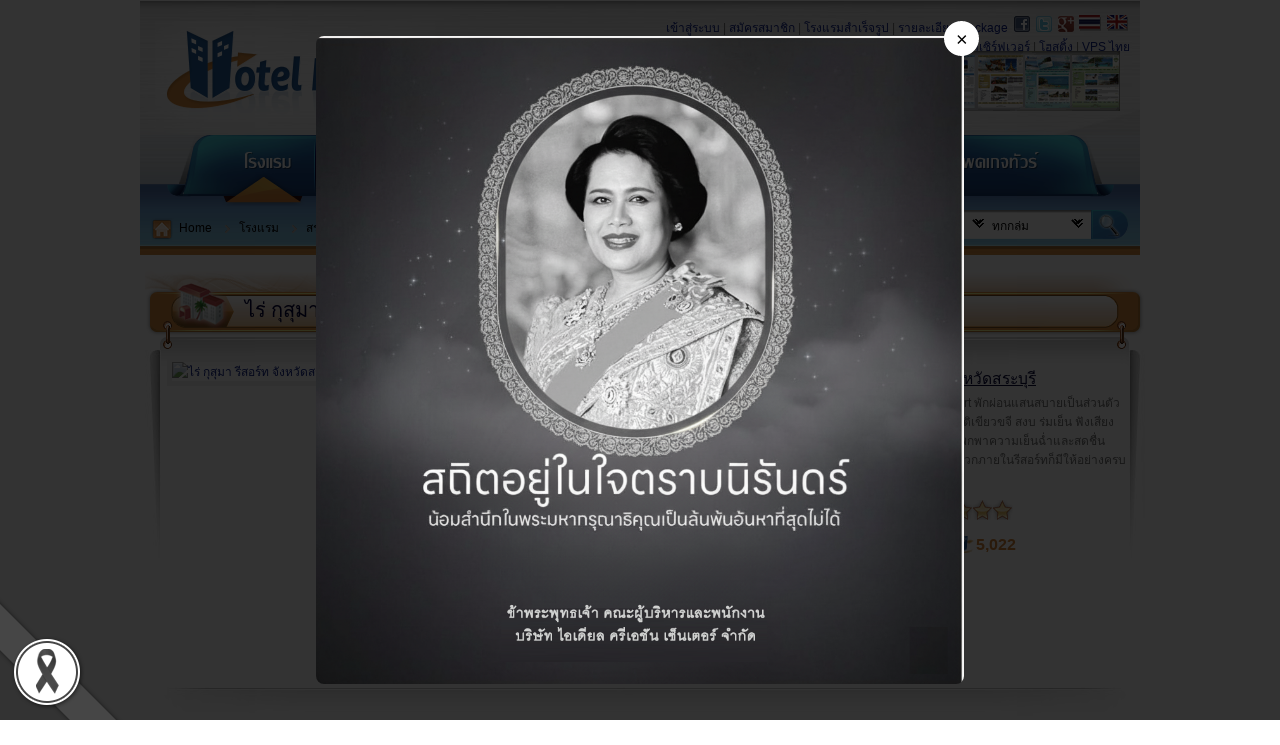

--- FILE ---
content_type: text/html
request_url: https://www.hoteldirect.in.th/%E0%B9%82%E0%B8%A3%E0%B8%87%E0%B9%81%E0%B8%A3%E0%B8%A1/%E0%B8%AA%E0%B8%A3%E0%B8%B0%E0%B8%9A%E0%B8%B8%E0%B8%A3%E0%B8%B5/%E0%B9%84%E0%B8%A3%E0%B9%88-%E0%B8%81%E0%B8%B8%E0%B8%AA%E0%B8%B8%E0%B8%A1%E0%B8%B2-%E0%B8%A3%E0%B8%B5%E0%B8%AA%E0%B8%AD%E0%B8%A3%E0%B9%8C%E0%B8%97.html
body_size: 11492
content:
             <!DOCTYPE html PUBLIC "-//W3C//DTD XHTML 1.0 Transitional//EN" "http://www.w3.org/TR/xhtml1/DTD/xhtml1-transitional.dtd">
<html xmlns="http://www.w3.org/1999/xhtml">
<head>
<meta http-equiv="Content-Type" content='text/html; charset=tis-620' />  
<meta property="og:title" content="ไร่ กุสุมา รีสอร์ท" />
<meta property="og:description" content="Rai Kusuma Resort พักผ่อนแสนสบายเป็นส่วนตัว ล้อมรอบกายด้วยธรรมชาติเขียวขจี สงบ ร่มเย็น ฟังเสียงน้ำตก ธารน้ำใสไหลรินที่พกพาความเย็นฉ่ำและสดชื่น พร้อมสิ่งอำนวยความสะดวกภายในรีสอร์ทก็มีให้อย่างครบครัน..." />
<meta property="og:image" content="https://www.hoteldirect.in.th/images/hotels/Saraburi/tmb/rai-kusuma-resort.jpg" />
<link rel="image_src" type="image/jpeg" href="https://www.hoteldirect.in.th/images/hotels/Saraburi/tmb/rai-kusuma-resort.jpg" />
  
<title>ไร่ กุสุมา รีสอร์ท สระบุรี (Saraburi) - ส่วนลด ราคาพิเศษ สำหรับการจองอ</title> 
<meta name='description' content='Rai Kusuma Resort พักผ่อนแสนสบายเป็นส่วนตัว ล้อมรอบกายด้วยธรรมชาติเขียวขจี สงบ ร่มเย็น ฟังเสียงน้ำตก ธารน้ำใสไหลรินที่พกพาความเย็นฉ่ำและสดชื่น พร้อมสิ่งอำนวยความสะดวกภายในรีสอร์ทก็มีให้อย...' />
<meta name='keywords' content='โรงแรม,ไร่ กุสุมา รีสอร์ท,สระบุรี,สระบุรี,Saraburi,ไร่-กุสุมา-รีสอร์ท,ไทย,hoteldirect,โปรโมชั่น,ส่วนลด,ราคาพิเศษ, รีสอร์ท ที่พัก,จองโรงแรมออนไลน์,จองห้องพัก,สำรองห้องพัก' /> 
<meta property="og:site_name" content="HotelDirect.in.th" /> 
<meta property="og:type" content="https://www.hoteldirect.in.th" /> 
<meta property="og:url" content="https://www.hoteldirect.in.th" /> 
<meta property="og:latitude" content="14.460976" /><meta property="og:longitude" content="101.184387" /><meta property="og:street-address" content="144 หมู่ 4    ตำบลมวกเหล็ก มวกเหล็ก สระบุรี 18180" /><meta property="og:locality" content="สระบุรี" /><meta property="og:region" content="Asia" />
<meta property="og:country-name" content="Thailand" />
<meta name='msvalidate.01' content='F5D9627D2818A1DE84FA60E394014FFB' />
<meta content='Ideal Creation Center Co., Ltd.' name='author' /> 
<meta  name="copyright"  content='Copyright 2004-2026 HotelDirect.in.th  All Rights Reserved.' />
<meta http-equiv="Content-Type" content='text/html; charset=tis-620' />    
<meta http-equiv="Content-Type" content='text/html; charset=tis-620' />   
<link href="/master/css/icc.css" rel="stylesheet" type="text/css" /> 
<link href="/master/css/grid.css" rel="stylesheet" type="text/css" /> 
<link href="/master/css/menu.css" rel="stylesheet" type="text/css" /> 
<link href="/master/css/iconGroup.css" rel="stylesheet" type="text/css" />    
<link href="/master/css/rating.css" rel="stylesheet" type="text/css" />   
<link href="/master/css/btn.css" rel="stylesheet" type="text/css" />    
<link href="/master/css/theme1111.css" rel="stylesheet" type="text/css" />      
<link rel="shortcut icon" href="/master/images/hoteldirect-ico.ico" />
<style type="text/css"> 
 
.footer{ 
	height:205px;  width:1000px;   
	 
	background:url(/master/images/theme1111/footer-bg-line.png) 0px 66px;
	 
	background-repeat:no-repeat;   
}    
#provinceSearch{   
	border:0px dotted #FFF ;
	overflow: hidden;
	padding:1px 0px 0px 0px;
	margin:0px auto;
	background: url(/master/images/theme1111/icon_arrow_down1.gif) no-repeat right ; 
	}  
#groupSearch{  
	border:0px dotted #FFF ;
	overflow: hidden;
	padding:1px 0px 0px 0px;
	margin:0px auto;
	background: url(/master/images/theme1111/icon_arrow_down1.gif) no-repeat right ;
	}  
.HDslogan{ 
color:#FD8400;  
line-height:30px;
 
font-size: 18px; 
 
text-shadow:#cecece 0 1px 0;   
font-family:Georgia, Times New Roman, Times, serif; 
font-weight:normal;
font-style:italic;  
}
</style> 
<STYLE type=text/css>
.hotelfacilityicon { /* 30 x 28 = 18 pcs */
width : 418px;
height : 20px;
margin : 0 auto;
} 
.hotelfacicon{
width : 418px;
list-style : none;
padding-left : 0;
margin-left : 0;
padding-top : 0;
margin-top : 0; 
padding : 0 !important ;
margin : 0;
float : left;
background-image : none;
}
.hotelfacicon span {
float : left;
overflow : hidden;
text-indent : -99999px;
padding-top : 0;
margin-top : 0;
}
.lang-th .hotelfacicon span {
background : url(https://www.hoteldirect.in.th/master/images/theme1111/icon-facilities-hotel-small.jpg);
background-repeat : no-repeat;
}  
.iconhotelfac-0-active span{background-position:0px 0px !important;
width:22px;height:20px;}
.iconhotelfac-0 span{ background-position:0px -22px !important;
width:22px;height:20px;}
.iconhotelfac-1-active span{background-position:-22px 0px !important;
width:22px;height:20px;}
.iconhotelfac-1 span{ background-position:-22px -22px !important;
width:22px;height:20px;}
.iconhotelfac-2-active span{background-position:-44px 0px !important;
width:22px;height:20px;}
.iconhotelfac-2 span{ background-position:-44px -22px !important;
width:22px;height:20px;}
.iconhotelfac-3-active span{background-position:-66px 0px !important;
width:22px;height:20px;}
.iconhotelfac-3 span{ background-position:-66px -22px !important;
width:22px;height:20px;}
.iconhotelfac-4-active span{background-position:-88px 0px !important;
width:22px;height:20px;}
.iconhotelfac-4 span{ background-position:-88px -22px !important;
width:22px;height:20px;}
.iconhotelfac-5-active span{background-position:-110px 0px !important;
width:22px;height:20px;}
.iconhotelfac-5 span{ background-position:-110px -22px !important;
width:22px;height:20px;}
.iconhotelfac-6-active span{background-position:-132px 0px !important;
width:22px;height:20px;}
.iconhotelfac-6 span{ background-position:-132px -22px !important;
width:22px;height:20px;}
.iconhotelfac-7-active span{background-position:-154px 0px !important;
width:22px;height:20px;}
.iconhotelfac-7 span{ background-position:-154px -22px !important;
width:22px;height:20px;}
.iconhotelfac-8-active span{background-position:-176px 0px !important;
width:22px;height:20px;}
.iconhotelfac-8 span{ background-position:-176px -22px !important;
width:22px;height:20px;}
.iconhotelfac-9-active span{background-position:-198px 0px !important;
width:22px;height:20px;}
.iconhotelfac-9 span{ background-position:-198px -22px !important;
width:22px;height:20px;}
.iconhotelfac-10-active span{background-position:-220px 0px !important;
width:22px;height:20px;}
.iconhotelfac-10 span{ background-position:-220px -22px !important;
width:22px;height:20px;}
.iconhotelfac-11-active span{background-position:-242px 0px !important;
width:22px;height:20px;}
.iconhotelfac-11 span{ background-position:-242px -22px !important;
width:22px;height:20px;}
.iconhotelfac-12-active span{background-position:-264px 0px !important;
width:22px;height:20px;}
.iconhotelfac-12 span{ background-position:-264px -22px !important;
width:22px;height:20px;}
.iconhotelfac-13-active span{background-position:-286px 0px !important;
width:22px;height:20px;}
.iconhotelfac-13 span{ background-position:-286px -22px !important;
width:22px;height:20px;}
.iconhotelfac-14-active span{background-position:-308px 0px !important;
width:22px;height:20px;}
.iconhotelfac-14 span{ background-position:-308px -22px !important;
width:22px;height:20px;}
.iconhotelfac-15-active span{background-position:-330px 0px !important;
width:22px;height:20px;}
.iconhotelfac-15 span{ background-position:-330px -22px !important;
width:22px;height:20px;}
.iconhotelfac-16-active span{background-position:-352px 0px !important;
width:22px;height:20px;}
.iconhotelfac-16 span{ background-position:-352px -22px !important;
width:22px;height:20px;}
.iconhotelfac-17-active span{background-position:-374px 0px !important;
width:22px;height:20px;}
.iconhotelfac-17 span{ background-position:-374px -22px !important;
width:22px;height:20px;}
.iconhotelfac-18-active span{background-position:-396px 0px !important;
width:22px;height:20px;}
.iconhotelfac-18 span{ background-position:-396px -22px !important;
width:22px;height:20px;}
 
.clearfix:after {
content : ".";
display : block;
height : 0;
clear : both;
visibility : hidden;
padding-left : 0;
margin-left : 0;
}
* html .clearfix {
height : 1%;
}
*:first-child + html .clearfix {
min-height : 1px;
}
</STYLE> 
<link type="text/css" rel="Stylesheet" href="/js/popupShowMap/showMap.css">
<script type="text/javascript">var mp_closeTxt = ปิดหน้าต่าง; </script>
<script type="text/javascript" src="/js/popupShowMap/jquery-1.js"></script> 
<script type="text/javascript" src="/js/popupShowMap/modalpopup.js"></script>
<script type="text/javascript" src="/js/global.js"></script>     
 
<!-- Google tag (gtag.js) -->
<script async src="https://www.googletagmanager.com/gtag/js?id=G-68VF41BFEH"></script>
<script>
  window.dataLayer = window.dataLayer || [];
  function gtag(){dataLayer.push(arguments);}
  gtag('js', new Date());

  gtag('config', 'G-68VF41BFEH');
</script>
 

 
</head>  
<body  LEFTMARGIN=0 TOPMARGIN=0 MARGINWIDTH=0 MARGINHEIGHT=0> 
<div class="white-bar"  > 
<div class="container" > 
<meta http-equiv="Content-Type" content='text/html; charset=tis-620' />  
<div id="top">
<div id="aspot"><h1>ไร่ กุสุมา รีสอร์ท สระบุรี (Saraburi) - ส่วนลด ราคาพิเศษ สำหรับการจองออนไลน์</h1></div>
<div class="spantopleft"><a href="/"><img src="/master/images/Hotel-Direct-Logo.png" width="280" height="99" border="0" alt="ไร่ กุสุมา รีสอร์ท สระบุรี (Saraburi) - ส่วนลด ราคาพิเศษ สำหรับการจองออนไลน์" /></a></div> 
<div class="spantopleft2 HDslogan">&nbsp;&nbsp;"จองง่าย ไม่ผ่านใคร"</div>
<div class="spantopright">  
<div class="colright" align="right" style="width:700px; padding-top:7px; display:inline-block;  height:38px; vertical-align:middle; padding-right:10px; ">
<a href="https://panel.hoteldirect.in.th/">เข้าสู่ระบบ</a> | <a href="/website/register.html">สมัครสมาชิก</a> | <a href="/website/index.html">โรงแรมสำเร็จรูป</a> | <a href="/website/package.html">รายละเอียด Package</a>&nbsp;  
<a href="https://www.facebook.com/HotelDirectFanClub" target="_blank"><img src="/master/images/facebook.png" alt="HotelDirect Facebook" border="0" /></a>&nbsp;
<a href="https://www.twitter.com/HotelDirectInTh" target="_blank"><img src="/master/images/twitter.png" alt="HotelDirect Twitert"  border="0"  /></a>&nbsp;
<a href="https://gplus.to/HotelDirect" target="_blank"><img src="/master/images/google+.png" alt="HotelDirect Google+"  border="0"  /></a> 
<a href="https://www.hoteldirect.in.th/โรงแรม/สระบุรี/ไร่-กุสุมา-รีสอร์ท.html"><img src="/master/images/theme1111/flag-th.png" width="25" border="0" alt="Thai Language" /></a> <a href="https://en.hoteldirect.in.th/hotels/Saraburi/rai-kusuma-resort.html"><img src="/master/images/theme1111/flag-en.png" width="25" border="0" alt="English Language"  /></a>
<br>
<a href="https://www.ic-myhost.com/dedicated-server/" title="Dedicated Server" target="_blank">Dedicated Server</a> | <a href="https://en.ic-myhost.com/dedicated-server/" title="Thaialnd Dedicated Server" target="_blank">Thailand Dedicated Server</a> | <a href="https://en.ic-myhost.com/vps-server/" title="VPS" target="_blank">Thailand VPS Server</a> | <a href="https://www.ic-myhost.com/cloud-hosting/" title="web hosting"  target="_blank">Web Hosting</a> | 
<a href="https://www.ic-myhost.com/domain-name/" title="จดโดเมน" target="_blank">จดโดเมน</a> | <a href="https://www.ic-myhost.com/dedicated-server/" title="เช่าเซิร์ฟเวอร์" target="_blank">เช่าเซิร์ฟเวอร์</a>  | <a href="https://www.ic-myhost.com/cloud-hosting/" title="โฮสติ้ง" target="_blank">โฮสติ้ง</a>  | <a href="https://www.ic-myhost.com/vps-server/" title="VPS ไทย" target="_blank">VPS ไทย</a>
</div>
</div><!-- end right --> 
<div style="float:right; padding-right:20px;"><img src="/master/images/banner/A1/bannerAll.gif" width="468" height="60" alt="Thailand Travel"  /></div>
</div><!-- end top -->

<div class="menubg">
<div class="mainmenu"> 
           
<div class="menu-1 active">
<a href="/โรงแรม.html"  class=active>โรงแรม</a></div> 
           
<div class="menu-2">
<a href="/แหล่งท่องเที่ยว.html" >แหล่งท่องเที่ยว</a></div> 
           
<div class="menu-3">
<a href="/ร้านอาหาร.html" >ร้านอาหาร</a></div> 
           
<div class="menu-4">
<a href="/กิจกรรม.html" >กิจกรรม</a></div> 
           
<div class="menu-5">
<a href="/เทศกาล.html" >เทศกาล</a></div> 
           
<div class="menu-6">
<a href="/ศูนย์-otop.html" >ศูนย์ OTOP</a></div> 
           
<div class="menu-7">
<a href="/แพคเกจทัวร์.html" >แพคเกจทัวร์</a></div> 
   
</div></div>  
<div class="breadcrumbsbg">
<div style="float:left;" >   
<!--
หน้าแรก > แหล่งท่องเที่ยว  <br />
หน้าแรก > แหล่งท่องเที่ยว  > จังหวัดภูเก็ต<br />
หน้าแรก > แหล่งท่องเที่ยว  > จังหวัดภูเก็ต > หาดป่าตอง<br />
-->
<div id="breadcrumbs">
<ul> 
<li id="home"><a href="/">Home</a></li>
<li><a href="/โรงแรม.html">โรงแรม</a></li>   
<li><a href="/โรงแรม/สระบุรี.html">สระบุรี</a></li>
<li><a href="/โรงแรม/สระบุรี/ไร่-กุสุมา-รีสอร์ท.html">ไร่ กุสุมา รีสอร์ท</a></li>
</ul> 
</div>
</div>
<div style="float:right;" >  
<script type="text/javascript" src="/js/MM_validateSearchForm.js"></script>

<form id="searchFrm" name="searchFrm" action="/search-result.html"  method="get"> 
<input type="hidden" name="newSearch" value="" />
<div id="search" align="right">
<div id="searchTxt">search</div>
<div id="selectZone">
<!--? include("autoSearchLib.php"); ?--> <input type="text" id="keySearch"  name="keySearch" value="" 	size="23"  alt="Search Text" />
<select  name="provinceSearch" id="provinceSearch"  >
<option value="" selected="selected">ทุกจังหวัด</option>
<option value="กระบี่">กระบี่</option><option value="กรุงเทพมหานคร">กรุงเทพมหานคร</option><option value="กาญจนบุรี">กาญจนบุรี</option><option value="กาฬสินธุ์">กาฬสินธุ์</option><option value="กำแพงเพชร">กำแพงเพชร</option><option value="ขอนแก่น">ขอนแก่น</option><option value="จันทบุรี">จันทบุรี</option><option value="ฉะเชิงเทรา">ฉะเชิงเทรา</option><option value="ชลบุรี">ชลบุรี</option><option value="ชัยนาท">ชัยนาท</option><option value="ชัยภูมิ">ชัยภูมิ</option><option value="ชุมพร">ชุมพร</option><option value="ตรัง">ตรัง</option><option value="ตราด">ตราด</option><option value="ตาก">ตาก</option><option value="นครนายก">นครนายก</option><option value="นครปฐม">นครปฐม</option><option value="นครพนม">นครพนม</option><option value="นครราชสีมา">นครราชสีมา</option><option value="นครศรีธรรมราช">นครศรีธรรมราช</option><option value="นครสวรรค์">นครสวรรค์</option><option value="นนทบุรี">นนทบุรี</option><option value="นราธิวาส">นราธิวาส</option><option value="น่าน">น่าน</option><option value="บึงกาฬ">บึงกาฬ</option><option value="บุรีรัมย์">บุรีรัมย์</option><option value="ปทุมธานี">ปทุมธานี</option><option value="ประจวบคีรีขันธ์">ประจวบคีรีขันธ์</option><option value="ปราจีนบุรี">ปราจีนบุรี</option><option value="ปัตตานี">ปัตตานี</option><option value="พระนครศรีอยุธยา">พระนครศรีอยุธยา</option><option value="พะเยา">พะเยา</option><option value="พังงา">พังงา</option><option value="พัทลุง">พัทลุง</option><option value="พิจิตร">พิจิตร</option><option value="พิษณุโลก">พิษณุโลก</option><option value="ภูเก็ต">ภูเก็ต</option><option value="มหาสารคาม">มหาสารคาม</option><option value="มุกดาหาร">มุกดาหาร</option><option value="ยะลา">ยะลา</option><option value="ยโสธร">ยโสธร</option><option value="ร้อยเอ็ด">ร้อยเอ็ด</option><option value="ระนอง">ระนอง</option><option value="ระยอง">ระยอง</option><option value="ราชบุรี">ราชบุรี</option><option value="ลพบุรี">ลพบุรี</option><option value="ลำปาง">ลำปาง</option><option value="ลำพูน">ลำพูน</option><option value="ศรีสะเกษ">ศรีสะเกษ</option><option value="สกลนคร">สกลนคร</option><option value="สงขลา">สงขลา</option><option value="สตูล">สตูล</option><option value="สมุทรปราการ">สมุทรปราการ</option><option value="สมุทรสงคราม">สมุทรสงคราม</option><option value="สมุทรสาคร">สมุทรสาคร</option><option value="สระบุรี">สระบุรี</option><option value="สระแก้ว">สระแก้ว</option><option value="สิงห์บุรี">สิงห์บุรี</option><option value="สุพรรณบุรี">สุพรรณบุรี</option><option value="สุราษฎร์ธานี">สุราษฎร์ธานี</option><option value="สุรินทร์">สุรินทร์</option><option value="สุโขทัย">สุโขทัย</option><option value="หนองคาย">หนองคาย</option><option value="หนองบัวลำภู">หนองบัวลำภู</option><option value="อ่างทอง">อ่างทอง</option><option value="อำนาจเจริญ">อำนาจเจริญ</option><option value="อุดรธานี">อุดรธานี</option><option value="อุตรดิตถ์">อุตรดิตถ์</option><option value="อุทัยธานี">อุทัยธานี</option><option value="อุบลราชธานี">อุบลราชธานี</option><option value="เชียงราย">เชียงราย</option><option value="เชียงใหม่">เชียงใหม่</option><option value="เพชรบุรี">เพชรบุรี</option><option value="เพชรบูรณ์">เพชรบูรณ์</option><option value="เลย">เลย</option><option value="แพร่">แพร่</option><option value="แม่ฮ่องสอน">แม่ฮ่องสอน</option></select>
<select  name="groupSearch" id="groupSearch" >
<option value="" selected="selected">ทุกกลุ่ม</option>
<option value="info_hotels">โรงแรม</option><option value="info_travels">แหล่งท่องเที่ยว</option><option value="info_restaurants">ร้านอาหาร</option><option value="info_activities">กิจกรรม</option><option value="info_festivals">เทศกาล</option><option value="info_otop">ศูนย์ OTOP</option><option value="info_packagetours">แพคเกจทัวร์</option><option value="info_province">ข้อมูลจังหวัด</option></select></div>
<input onclick="MM_validateSearchForm('keySearch','','R');"  type="image" src="/master/images/theme1111/search-icon.png" name="searchSubmit" align="right"   />

</div>  

</form></div>
</div>
 <div class="clear"></div> 
<div class="content"><div id="printReady" >  
<div class="boxcenter">
<div class="bhotelsbgPage"><div class="topicH2">
 
<h2><a href="/โรงแรม/สระบุรี/ไร่-กุสุมา-รีสอร์ท.html">ไร่ กุสุมา รีสอร์ท</a></h2></div></div> 
  
<div class="center-map-1000" > 
<div class="colL"><a href="/โรงแรม/สระบุรี/ไร่-กุสุมา-รีสอร์ท.html"><img src="/images/hotels/Saraburi/rai-kusuma-resort.jpg" border="0" width="450" height="338" class="imgborder" alt="ไร่ กุสุมา รีสอร์ท จังหวัดสระบุรี" /></a></div>
<div class="colC"><div class="top"><a class="modalpopup" disabled="true" popuptitle="&lt;span class='black'&gt;แผนที่&lt;/span&gt; ไร่ กุสุมา รีสอร์ท" loadingtext="กำลังโหลด..." rel="" title="แผนที่" href="https://www.hoteldirect.in.th/include/map/google_map_show.php?PopupSize=90&map_width=980&map_height=480&lat=14.460976&lng=101.184387&province=สระบุรี&group=hotels&sgid=ไร่-กุสุมา-รีสอร์ท" style="display:inline-block;"><img src="/master/images/theme1111/google-maps-big.png" border="0" ></a></div><div class="map"><a class="modalpopup" disabled="true" popuptitle="&lt;span class='black'&gt;แผนที่&lt;/span&gt; ไร่ กุสุมา รีสอร์ท" loadingtext="กำลังโหลด..." rel="" title="แผนที่" href="https://www.hoteldirect.in.th/include/map/google_map_show.php?PopupSize=90&map_width=980&map_height=480&lat=14.460976&lng=101.184387&province=สระบุรี&group=hotels&sgid=ไร่-กุสุมา-รีสอร์ท" ><img src="http://maps.googleapis.com/maps/api/staticmap?center=14.460976,101.184387&zoom=15&size=190x229&sensor=true&markers=14.460976,101.184387" style="border:0px;" >
</a></div></div>
<div class="colR"><h3><a href="/โรงแรม/สระบุรี/ไร่-กุสุมา-รีสอร์ท.html">ไร่ กุสุมา รีสอร์ท จังหวัดสระบุรี</a></h3>
<p>Rai Kusuma Resort พักผ่อนแสนสบายเป็นส่วนตัว ล้อมรอบกายด้วยธรรมชาติเขียวขจี สงบ ร่มเย็น ฟังเสียงน้ำตก ธารน้ำใสไหลรินที่พกพาความเย็นฉ่ำและสดชื่น พร้อมสิ่งอำนวยความสะดวกภายในรีสอร์ทก็มีให้อย่างครบครัน</p><div align="center">
<div style="display:inline;"><img src="https://www.hoteldirect.in.th/master/images/bullet/star/star-icon-20.png" alt="3 stars hotel" title="3 stars hotel" align="absmiddle"  /><img src="https://www.hoteldirect.in.th/master/images/bullet/star/star-icon-20.png" alt="3 stars hotel" title="3 stars hotel" align="absmiddle"  /><img src="https://www.hoteldirect.in.th/master/images/bullet/star/star-icon-20.png" alt="3 stars hotel" title="3 stars hotel" align="absmiddle"  /></div><div style=" padding-top:10px;"><div class="hdcounter">5,022</div></div>
</div></div>
<div class="line"></div>
</div>   
<div class="clear"></div>

<div class="spanleftNet700">
 <div class="boxBlueSkyWhite">
<div class="top"><h3>ประเภทห้องพักและราคา - โปรโมชั่น,ส่วนลด พร้อม ราคาพิเศษ</h3></div>
<div class=box><div class=inbox>
<!--table width="100%" border="0" cellpadding="0" cellspacing="0" class="roomTypePrice">
  <tr>
    <td>Superior</td>
    <td>&nbsp;</td>
    <td>&nbsp;</td>
  </tr>
  <tr>
    <td>Delux</td>
    <td>&nbsp;</td>
    <td>&nbsp;</td>
  </tr>
  <tr>
    <td>Suite</td>
    <td>&nbsp;</td>
    <td>&nbsp;</td>
  </tr>
</table-->
<div style=" padding-top:5px; padding-bottom:5px; ">
<div class="hotelfacilityicon clearfix" >
<div id="wrappericon" class="lang-th"> 
<div class="links hotelfacicon"> 
           
<div class="iconhotelfac-0"><span>อินเทอร์เน็ต WiFi</span></div>  
           
<div class="iconhotelfac-1-active"><span>ห้องอาหาร</span></div>  
           
<div class="iconhotelfac-2-active"><span>ห้องประชุม/ห้องจัดเลี้ยง</span></div>  
           
<div class="iconhotelfac-3"><span>ห้องฟิตเนส</span></div>  
           
<div class="iconhotelfac-4"><span>สระว่ายน้ำ</span></div>  
           
<div class="iconhotelfac-5"><span>สนุกเกอร์</span></div>  
           
<div class="iconhotelfac-6"><span>ผับ/บาร์</span></div>  
           
<div class="iconhotelfac-7"><span>คาราโอเกะ</span></div>  
           
<div class="iconhotelfac-8"><span>จักรยาน</span></div>  
           
<div class="iconhotelfac-9"><span>ร้านเสริมสวย</span></div>  
           
<div class="iconhotelfac-10"><span>คอฟฟี่ช็อป</span></div>  
           
<div class="iconhotelfac-11"><span>ร้านค้า</span></div>  
           
<div class="iconhotelfac-12"><span>ซาวน่า</span></div>  
           
<div class="iconhotelfac-13"><span>สปา</span></div>  
           
<div class="iconhotelfac-14"><span>บริการนวดแผนโบราณ</span></div>  
           
<div class="iconhotelfac-15-active"><span>บริการซักรีด/ซักแห้ง</span></div>  
           
<div class="iconhotelfac-16-active"><span>พนักงานรักษาความปลอดภัย</span></div>  
           
<div class="iconhotelfac-17-active"><span>ที่จอดรถ</span></div>  
           
<div class="iconhotelfac-18"><span>พื้นที่สูบบุหรี่</span></div>  
     
</div></div></div>
      </div>
<!-- Hotel Short Information ----> 
 
    
<div class="tinfohotel"  >
<div class="colleft">โรงแรม :</div>
<div class="colleft2">3 ดาวโรงแรม <div style="display:inline;"><img src="https://www.hoteldirect.in.th/master/images/bullet/star/star-icon-16.png" alt="3 stars hotel" title="3 stars hotel" align="absmiddle" /><img src="https://www.hoteldirect.in.th/master/images/bullet/star/star-icon-16.png" alt="3 stars hotel" title="3 stars hotel" align="absmiddle" /><img src="https://www.hoteldirect.in.th/master/images/bullet/star/star-icon-16.png" alt="3 stars hotel" title="3 stars hotel" align="absmiddle" /></div></div><div class="clear"></div>
<div class="colleft">จำนวนห้องพัก :</div>
<div class="colleft2">3 ห้อง</div><div class="clear"></div>
<div class="colleft">เวลา Checkin :</div>
<div class="colleft2">12:00 AM</div><div class="clear"></div>
 
<div class="colleft">เวลา Checkout :</div>
<div class="colleft2">12:00 AM</div><div class="clear"></div>
  
  
<div class="colleft">ที่อยู่ :</div>
<div class="colleft2">144 หมู่ 4    ตำบลมวกเหล็ก มวกเหล็ก สระบุรี 18180</div><div class="clear"></div>
  
  
<div class="colleft"><a name="tel"></a> โทรศัพท์ :</div>
<div class="colleft2">036-721286</div><div class="clear"></div>
    
   
     
 
</div>   
  
</div></div><!-- end box -->  
<div class="end"><span>&nbsp;</span></div>   
</div>
    
  

<div class="photoBox" style="float:left;"> 
<img src="/images/hotels/Saraburi/Muak-Lek-rai-kusuma-resort1.jpg" alt="ไร่ กุสุมา รีสอร์ท Saraburi - ที่พัก"  title="ไร่ กุสุมา รีสอร์ท Saraburi - ที่พัก" width="230" class="imgborders2" />
<div class="photoFont" align="center">ไร่ กุสุมา รีสอร์ท<br>Saraburi</div> 
</div> 
  

<div class="photoBox" style="float:left;"> 
<img src="/images/hotels/Saraburi/Muak-Lek-rai-kusuma-resort2.jpg" alt="ไร่ กุสุมา รีสอร์ท Saraburi - รีสอร์ท"  title="ไร่ กุสุมา รีสอร์ท Saraburi - รีสอร์ท" width="230" class="imgborders2" />
<div class="photoFont" align="center">ไร่ กุสุมา รีสอร์ท<br>Saraburi</div> 
</div> 
  

<div class="photoBox" style="float:right;"> 
<img src="/images/hotels/Saraburi/Muak-Lek-rai-kusuma-resort3.jpg" alt="ไร่ กุสุมา รีสอร์ท Saraburi - ห้องพัก"  title="ไร่ กุสุมา รีสอร์ท Saraburi - ห้องพัก" width="230" class="imgborders2" />
<div class="photoFont" align="center">ไร่ กุสุมา รีสอร์ท<br>Saraburi</div> 
</div> 
  

<div class="photoBox" style="float:left;"> 
<img src="/images/hotels/Saraburi/Muak-Lek-rai-kusuma-resort4.jpg" alt="ไร่ กุสุมา รีสอร์ท Saraburi - จองโรงแรมออนไลน์"  title="ไร่ กุสุมา รีสอร์ท Saraburi - จองโรงแรมออนไลน์" width="230" class="imgborders2" />
<div class="photoFont" align="center">ไร่ กุสุมา รีสอร์ท<br>Saraburi</div> 
</div> 
  

<div class="photoBox" style="float:left;"> 
<img src="/images/hotels/Saraburi/Muak-Lek-rai-kusuma-resort5.jpg" alt="ไร่ กุสุมา รีสอร์ท Saraburi - จองห้องพัก"  title="ไร่ กุสุมา รีสอร์ท Saraburi - จองห้องพัก" width="230" class="imgborders2" />
<div class="photoFont" align="center">ไร่ กุสุมา รีสอร์ท<br>Saraburi</div> 
</div> 
    <div class="clear"></div> 
 <!-- boxHotelInfoSite  --->
 
 <div class="boxSkyGrey">
<div class="top"><h3><a href="/โรงแรม/สระบุรี/ไร่-กุสุมา-รีสอร์ท.html">ไร่ กุสุมา รีสอร์ท</a></h3></div>
<div class=box><div class=inbox>
<h5>ไร่กุสุมา รีสอร์ท</h5>
<p><strong>ไร่กุสุมา รีสอร์ท Rai Kusuma Resort </strong>รีสอร์ทขนาดใหญ่ มีที่พักให้เลือกหลากแบบไม่ว่าจะเป็นห้องติดริมน้ำ ขจัดความเหน็ดเหนื่อยจากหน้าที่การงาน สู่วันพักผ่อนแสนสบายเป็นส่วนตัว ล้อมรอบกายด้วยธรรมชาติเขียวขจี สงบ ร่มเย็น ฟังเสียงน้ำตก ธารน้ำใสไหลรินที่พกพาความเย็นฉ่ำและสดชื่น มอบเป็นรางวัลสำหรับวันพักผ่อนของคุณ สัมผัสธรรมชาติได้ ใกล้ๆแค่นี้ที่ไร่กุสุมารีสอร์ท</p>
<p><strong>Rai Kusuma Resort </strong>ท่ามกลางธรรมชาติสวยงาม ในป่าที่สมบูรณ์ และผาน้ำตก เหมาะสำหรับเป็นกิจกรรมวัดใจในหมู่ผองเพื่อนได้เป็นอย่างดี กิจกรรมทางรีสอร์ท ในบรรยากาศน้ำตกที่มีน้ำไหลตลอดทั้งปีอันร่มรื่นเย็นสบายแล้ว</p>
<p>การเดินทางไป <strong>ไร่กุสุมารีสอร์ท </strong>ตั้งอยู่ในตำบลมวกเหล็กจากจังหวัดสระบุรีไปตามถนนพหลโยธินแล้วแยกเข้าถนนมิตรภาพถึงเขตอำเภอมวกเหล็ก เลี้ยวซ้ายเข้าเอำเภอมวกเหล็ก ผ่านน้ำตกมวกเหล็กเข้าไปอีก 7 กิโลเมตร ก็จะถึงไร่กุสุมาอยู่ทางด้านขวามือ มีป้ายบอกไว้อย่างชัดเจน ไร่กุสุมานี้อยู่ห่างจากกรุงเทพฯ ประมาณ 137 กิโลเมตร</p></div></div><!-- end box -->  
<div class="end"><span></span></div>   
</div> 
</div><!--- end 700 -->
<div class="spanrightNet300">  
<div class="boxBooking300">
<h2><a href="#"><img src="/master/images/theme1111/reservations-hotel.png" alt="จองโรงแรมออนไลน์" title="จองโรงแรมออนไลน์"  style="border:0px; vertical-align:middle; " />จองห้องพัก</a></h2>
<!--img src="https://www.hoteldirect.in.th/panel/webtemplate/img/preview-resv.png" align="center" -->
<div align="center" style="color:#2E4686;"><br /><br /><br /><strong>Comming Soon</strong></div>
</div>  
<div align="center"><a href="#tel">สอบถามเรื่อง <strong>สำรองห้องพัก</strong> เพิ่มเติมได้ที่นี่</a></div>
<div style="height:10px;"></div> 
<div class="boxDarkBlue300">
<div class="topic"><h2>สิ่งอำนวยความสะดวก - ไร่ กุสุมา รีสอร์ท</h2></div>
<div class="content">
<h3>สิ่งอำนวยความสะดวกภายในห้องพัก</h3>
<ul type="disc">
<li>ทีวี</li><li>เคเบิ้ลทีวี</li><li>ตู้เย็น</li><li>เครื่องปรับอากาศ</li><li>พัดลม</li><li>เครื่องทำน้ำอุ่น</li>   
</ul>
<h3>สิ่งอำนวยความสะดวกภายในโรงแรม</h3>
<ul type="disc">
 <li>ห้องอาหาร</li><li>ห้องประชุม/ห้องจัดเลี้ยง</li><li>บริการซักรีด/ซักแห้ง</li><li>พนักงานรักษาความปลอดภัย</li><li>ที่จอดรถ</li>    
</ul>
<h3>อื่นๆ</h3>
<ul type="disc">
<li>บริการทัวร์</li><li>บริการรถรับ-ส่ง</li>  
</ul>
</div>
<div class="end"></div>
</div> 
</div><!--- end 300 -->

<div class="clear"></div>
<div class="h4place">    
<ol> 
<li><img src="/master/images/theme1111/hotels-near.png" title="โรงแรมใกล้มวกเหล็ก"  /></li> 
<li><a href="/โรงแรม/สระบุรี/เครือวัลย์-รีสอร์ท.html" title="เครือวัลย์ รีสอร์ท">เครือวัลย์ รีสอร์ท</a></li>
<li><a href="/โรงแรม/สระบุรี/ชาญ-อิสสระ.html" title="ชาญ อิสสระ">ชาญ อิสสระ</a></li>
<li><a href="/โรงแรม/สระบุรี/เซอร์เจมส์-รีสอร์ท.html" title="เซอร์เจมส์ รีสอร์ท">เซอร์เจมส์ รีสอร์ท</a></li>
<li><a href="/โรงแรม/สระบุรี/ณดลสตรีมไซด์-ไทยวิลล่า.html" title="ณดลสตรีมไซด์ ไทยวิลล่า">ณดลสตรีมไซด์ ไทยวิลล่า</a></li>
<li><a href="/โรงแรม/สระบุรี/เดอะ-บูดา-รีสอร์ท.html" title="เดอะ บูดา รีสอร์ท">เดอะ บูดา รีสอร์ท</a></li>
<li><a href="/โรงแรม/สระบุรี/บ้านสวนรจนา-รีสอร์ท.html" title="บ้านสวนรจนา รีสอร์ท">บ้านสวนรจนา รีสอร์ท</a></li>
<li><a href="/โรงแรม/สระบุรี/บ้านสวนสวย-รีสอร์ท.html" title="บ้านสวนสวย รีสอร์ท">บ้านสวนสวย รีสอร์ท</a></li>
<li><a href="/โรงแรม/สระบุรี/บ้านสวน-สาย-ป่าน.html" title="บ้านสวนสายป่าน">บ้านสวนสายป่าน</a></li>
<li><a href="/โรงแรม/สระบุรี/บ้านอิงเขา-รีสอร์ท.html" title="บ้านอิงเขา รีสอร์ท">บ้านอิงเขา รีสอร์ท</a></li>
<li><a href="/โรงแรม/สระบุรี/มวกเหล็ก-พาราไดส์-รีสอร์ท.html" title="มวกเหล็ก พาราไดส์ รีสอร์ท">มวกเหล็ก พาราไดส์ รีสอร์ท</a></li>
<li><a href="/โรงแรม/สระบุรี/มวกเหล็ก-เฮลท์-สปา-รีสอร์ท.html" title="มวกเหล็ก เฮลท์ สปา รีสอร์ท">มวกเหล็ก เฮลท์ สปา รีสอร์ท</a></li>
<li><a href="/โรงแรม/สระบุรี/มาซิ-แคมป์-รีสอร์ท.html" title="มาซิ แคมป์ รีสอร์ท">มาซิ แคมป์ รีสอร์ท</a></li>
<li><a href="/โรงแรม/สระบุรี/แวลลี่-การ์เด้น-รีสอร์ท.html" title="แวลลี่ การ์เด้น รีสอร์ท">แวลลี่ การ์เด้น รีสอร์ท</a></li>
<li><a href="/โรงแรม/สระบุรี/สายป่าน-รีสอร์ท.html" title="สายป่าน รีสอร์ท">สายป่าน รีสอร์ท</a></li>
</ol> 
</div>    
    
<div class="clear"></div> 
<div class="spanleft700" ><meta http-equiv="Content-Type" content='text/html; charset=tis-620' />  
<script type="text/javascript" src="/js/MM_validateForm.js"></script>      

<form id="form1" name="form1" method="post"   encType=multipart/form-data>    
<input type="hidden" name="updateStatus" value=""  />
<input type="hidden" name="oldMsg" value=""  />

<div class="comment700">
<h4><img src="/master/images/theme1111/show-comment.png"   /></h4>
<div class="content">
<input type="hidden" name="seq" value="6"  />
<div class="clear"></div> 

<div class="colLment">ข้อความ <span style="color:red;">* </span></div>
<div class="colRment"><textarea name="msg" id="msg" cols="80" rows="4" maxlength="255"  title="ข้อความ "   onclick="genSC()" ></textarea><br />
  
</div> 
<div class="clear"></div> 

<div class="colLment">รูป</div>
<div class="colRment"><input   type="file" name="commentphoto"  value="">
 นามสกุล .jpg, .gif, .png ขนาด์ไม่เกิน 100 KB, กว้างไม่เกิน 600 pixel</div>
<div class="clear"></div> 

<div class="colLment">ชื่อที่ใช้แสดง  <span style="color:red;">* </span></div>
<div class="colRment"><input name="postname" type="text" id="postname" size="30"  maxlength="50" title="ชื่อที่ใช้แสดง" onclick="genSC();" value="" /></div>
<div class="clear"></div> 
 

<div class="colLment">Email</div>
<div class="colRment"><input class="txtbox" name="email" type="text" id="email" size="30" maxlength="50" value=""  alt="Email" title="Email" height="30" /> <input name="recv_email" type="checkbox" value="Y" align="absbottom" /> แจ้งทาง Email เมื่อมีคนมา comment (Email จะถูกเก็บเป็นความลับ)</div>
<div class="clear"></div> 
<div class="colLment"></div>
<div class="colRment">
<span><img  id='imgVerify' name='imgVerify' src="https://www.hoteldirect.in.th/include/captcha/bg_captcha.jpg" width="100" height="30" alt="รหัสความปลอดภัย" align="absmiddle" /></span>
<input type="password" name="sc" id="sc" value="" style="display:none">
<input type="text" name="capcha" id="capcha" style="width:100px; " /> <span style="color:red;">* </span> <br />
<a href="javascript:genCaptcha();">ต้องการรหัสอื่น</a>
</div>  
<div class="colLment"></div>
<div class="colRment"> 
<SCRIPT>  
sc_rand = 0;
sc_first = true;
function genSC() {
	if(sc_first) {
		genCaptcha();
		sc_first = false;
	}
}
function genCaptcha(){
	if(sc_rand == 0) {
		sc_first = false;
	}
	sc_rand = Math.floor(Math.random()*100000); 
	document.getElementById('sc').value = sc_rand; 
	document.getElementById('imgVerify').src='https://www.hoteldirect.in.th/include/captcha/?sc=' + sc_rand + '&' + Math.random(); 
}
function onDelete(str){  
		document.form1.updateStatus.value ="D"+str;
		document.form1.submit();	  
} 
function validateEmail(address) { 
   var reg = /^([A-Za-z0-9_\-\.])+\@([A-Za-z0-9_\-\.])+\.([A-Za-z]{2,4})$/; 
   if(reg.test(address) == false) { 
		  alert('Invalid Email Address'); 
		  return false;
   }else return true;
} 
function onPost(){  
		var emailcheck=true;
		MM_validateForm('msg','','R','postname','','R');  
		if(document.form1.postname.value ==' '){ 		
				alert('Cannot be space'); 
				emailcheck=false;
		}  
		if(document.form1.email.value !='' ){ 		   
				emailcheck=  validateEmail(document.form1.email.value) ;  
		}
		if(emailcheck){
				document.form1.updateStatus.value ="Y";
				document.form1.submit();	  
		}
}
</SCRIPT>
<a href="JavaScript:onPost();" class="btnBlue">ส่งข้อความ</a>
<a href="JavaScript:reset();" class="btnBlue">ยกเลิก</a> 
</div>
<div class="clear"></div> 
<div style="width:400px; text-align:justify; padding-top:5px;"> 
ข้อความที่ท่านได้อ่าน เกิดจากการเขียนโดยสาธารณชน และส่งขึ้นมาแบบอัตโนมัติ  HotelDirect.in.th  ไม่รับผิดชอบต่อข้อความใดๆทั้งสิ้น เพราะไม่สามารถระบุได้ว่าเป็นความจริงหรือ ชื่อผู้เขียนที่ได้เห็นคือชื่อจริง ผู้อ่านจึงควรใช้วิจารณญาณในการกลั่นกรอง และถ้าท่านพบเห็นข้อความใดที่ขัดต่อกฎหมายและศีลธรรม หรือเป็นการกลั่นแกล้งเพื่อให้เกิดความเสียหาย ต่อบุคคล หรือหน่วยงานใด กรุณาส่ง email มาที่ info@HotelDirect.in.th เพื่อให้ผู้ควบคุมระบบทราบและทำการลบข้อความนั้น ออกจากระบบต่อไป ขอขอบพระคุณล่วงหน้า มา ณ โอกาสนี้</div>
</div><!-- end content-->

</div><!-- end comment700-->
  </form> 
</div>
<div class="spanright300"><div style="padding-top:10px;"></div>
<div style="background-image:url(https://www.hoteldirect.in.th/master/images/theme1111/social_box_bg.png); width:300px; background-repeat:no-repeat; height:142px;">
<div style="padding-left:10px; padding-top:80px; z-index:199;">
  <div style="float:left; ">
  <script src="//connect.facebook.net/en_US/all.js"></script>
  <div style="z-index:199;" id="pt-fb-like" class="fb-like" data-href="https://www.hoteldirect.in.th/โรงแรม/สระบุรี/ไร่-กุสุมา-รีสอร์ท.html" data-send="true" data-layout="box_count" data-width="45" data-show-faces="true"></div>
  </div>
  <div style="float:left; width:70px;"><a href="http://twitter.com/share" class="twitter-share-button" data-url="" data-count="vertical"></a> <script type="text/javascript" src="http://platform.twitter.com/widgets.js"></script></div>
  <div style="float:left; width:70px;"><script type="text/javascript" src="https://apis.google.com/js/plusone.js"></script>
    <g:plusone size="tall" ></g:plusone>
  </div>
</div>
</div><iframe src="//www.facebook.com/plugins/likebox.php?href=http%3A%2F%2Fwww.facebook.com%2FHotelDirectFanClub&amp;width=250&amp;height=250&amp;colorscheme=light&amp;show_faces=true&amp;border_color=%23cecece&amp;stream=false&amp;header=false" scrolling="no" frameborder="0" style="border:none; overflow:hidden; width:290px; height:250px;" allowTransparency="true"></iframe> 
</div><!-- end 300 -->

    
</div>   
<meta http-equiv="Content-Type" content='text/html; charset=tis-620' />  </div></div> 
<div class="clear"></div> 
<div class="footer2" align="center"><div class="f2top"><div id="printemail">  
<a href="JavaScript:void(printSpecial());"><img src="/master/images/btn_printpage.gif" alt="Thailand hotels" style="border:0;" /></a> 
<a href="JavaScript:mailpage();"><img src="/master/images/btn_emailpage.gif" alt="Thailand hotels" style="border:0;" /></a> 
</div>   </div>
<div class="f2menu"><div id="footermenu2">  <ul>
           
<li id="menuf1">
<a href="/โรงแรม.html">โรงแรม</a></li> 
           
<li id="menuf2">
<a href="/แหล่งท่องเที่ยว.html">แหล่งท่องเที่ยว</a></li> 
           
<li id="menuf3">
<a href="/ร้านอาหาร.html">ร้านอาหาร</a></li> 
           
<li id="menuf4">
<a href="/กิจกรรม.html">กิจกรรม</a></li> 
           
<li id="menuf5">
<a href="/เทศกาล.html">เทศกาล</a></li> 
           
<li id="menuf6">
<a href="/ศูนย์-otop.html">ศูนย์ OTOP</a></li> 
           
<li id="menuf7">
<a href="/แพคเกจทัวร์.html">แพคเกจทัวร์</a></li> 
           
<li id="menuf8">
<a href="/จังหวัด.html">ข้อมูลจังหวัด</a></li> 
  
</ul> 

<div class="spanfooterleft">
<a href="https://panel.hoteldirect.in.th/" title="Customer Login">สมาชิก</a> | 
<!--a href="/website/support.html">คู่มือการใช้งาน</a> |  -->
<a href="/website/aboutus.html" class="main-footer">เกี่ยวกับเรา</a> |
<a href="/website/contactus.html">ติดต่อเรา</a> |
<a href="/website/sitemap.html">แผนผัง</a> |
<a href="/website/news.html">ข่าวสาร</a> |
<a href="/website/user-agreement.html">User Agreement</a> |
<a href="/website/privacy-policy.html">Privacy Policy</a> | 
<a href="/website/advertising.html">โฆษณา</a> 
<br /> 
</div> 
<div class="spanfooterright"><a href="/"><img src="/master/images/thailand-hotel-direct.png" alt="Thailand Hotel Direct" style="border:0;" /></a>
</div> </div></div><div class="f2end"><div id="footer-links" align="left"> 

<ul>
<li><a href="https://www.ic-myhost.com/" class="main-footer" target="_top">HotelDirect Services</a></li>  
<li><a href="/โรงแรม.html">โรงแรม</a></li>
<li><a href="/แหล่งท่องเที่ยว.html">แหล่งท่องเที่ยว</a></li>
<li><a href="/ร้านอาหาร.html">ร้านอาหาร</a></li>
<li><a href="/กิจกรรม.html">กิจกรรม</a></li>
<li><a href="/เทศกาล.html">เทศกาล</a></li>
<li><a href="/ศูนย์-otop.html">ศูนย์ OTOP</a></li>
<li><a href="/แพคเกจทัวร์.html">แพคเกจทัวร์</a></li>
   
</ul>


<ul>
<li><a href="/website/aboutus.html" class="main-footer">เกี่ยวกับเรา HotelDirect.in.th</a></li> 
<li><a href="/website/contactus.html">ติดต่อเรา</a></li>
<li><a href="/website/news.html">ข่าวสาร</a></li>  
<li><a href="/website/sitemap.html">แผนผัง</a></li> 
<li><a href="/website/advertising.html">โฆษณา</a> </li>
<li><a href="/website/user-agreement.html">User Agreement</a> </li>
<li><a href="/website/privacy-policy.html">Privacy Policy</a> </li>
<li><a href="https://panel.hoteldirect.in.th/">สมาชิก</a></li>
<!--li><a href="/website/support.html">คู่มือการใช้งาน</a></li--> 
</ul> 


<ul>
<li><a href="/website/register.html" class="main-footer">สมัครสมาชิก</a></li>  
<li><a href="/website/package.html">รายละเอียด Package</a></li>
<li><a href="/website/domain-name.html">Domain name</a></li>
<li><a href="/website/whois.html">ตรวจสอบชื่อ Domain name</a></li>
<li><a href="/website/web-hosting.html">เว็บโฮสติ้ง</a></li>
<li><a href="/website/logo.html">ออกแบบ Logo</a></li>
<li><a href="/website/web-design.html">ออกแบบเว็บไซต์</a></li>
<li><a href="/website/template.html">ตัวอย่าง Template</a></li>
<li><a href="/website/new-template.html">Template มาใหม่</a></li>
<li><a href="/website/payment-method.html">วิธีการชำระเงิน</a></li>
<li><a href="/website/confirm-payment.html">ยืนยันชำระเงิน</a></li>
<li><a href="/website/renew.html">ต่ออายุ</a></li> 
</ul> 
 

<ul>
<li><a href="https://www.ic-myhost.com/" class="main-footer" target="_top">IC-MyHost Services</a></li> 
<li id="gn-cloud-hosting"><a href="https://www.ic-myhost.com/cloud-hosting/">Cloud Hosting</a></li>
<li id="gn-web-hosting"><a href="https://www.ic-myhost.com/cloud-hosting/">เว็บโฮสติ้ง</a></li>
<li id="gn-domain-name"><a href="https://www.ic-myhost.com/domain-name/">โดเมนเนม</a></li>
<li id="gn-vps"><a href="https://www.ic-myhost.com/vps/">VPS</a></li>
<li id="gn-cloud-server"><a href="https://www.ic-myhost.com/cloud-server/">Cloud Server</a></li>
<li id="gn-dedicated-server"><a href="https://www.ic-myhost.com/dedicated-server/">เช่าเซิร์ฟเวอร์</a></li>
<li id="gn-dedicated-server"><a href="https://www.ic-myhost.com/dedicated-server/">Dedicated Server</a></li>
<li id="gn-web-design"><a href="https://www.ic-myhost.com/web-design/">ออกแบบเว็บไซต์</a></li>
<li id="gn-web-ecommerce"><a href="https://www.ic-myhost.com/ecommerce/">เว็บสำเร็จรูป</a></li> 
</ul>

 
<ul> 
<li><a href="http://www.shopdd.in.th/" class="main-footer">Shopdd.in.th</a></li> 
<li><a href="http://www.shopdd.in.th/">เว็บสำเร็จรูป</a></li> 
<li><a href="http://website.shopdd.in.th/register/">สมัครเว็บสำเร็จรูปฟรี</a></li>
<li><a href="http://website.shopdd.in.th/package/" title="รายละเอียดเว็บสำเร็จรูป">รายละเอียดเว็บสำเร็จรูป</a></li>
<li><a href="http://location.shopdd.in.th/">สารบัญที่ตั้งร้านค้า</a></li>  
<li><a href="http://webindex.shopdd.in.th/">สารบัญเว็บ</a></li> 
</ul>  

<ul>
<li><a href="https://www.hoteldirect.in.th/"><img src="/master/images/hoteldirect-qrcode.png" width="100" alt="HotelDirect.in.th QR Code"></a></li> 
</ul>

<div class="clear"></div>
</div>

<div id="allbank"></div> 
<div id="hoteldirectinth"></div>  
<a href="https://validator.w3.org/check?uri=referer"><img
src="https://www.w3.org/Icons/valid-xhtml10" alt="Valid XHTML 1.0 Transitional" style="border:0;width:44px;height:15px" />
</a> 
<a href="https://jigsaw.w3.org/css-validator/check/referer">
<img style="border:0;width:44px;height:15px"
src="https://jigsaw.w3.org/css-validator/images/vcss"
alt="Valid CSS!" />
</a>  
<div class="footerLegalNotice">
Copyright &copy; 1995-2026 Ideal Creation Center Co., Ltd. All Rights Reserved. Designated trademarks and brands are the property of their respective owners.<br />Use of this Web site constitutes acceptance of the HotelDirect <a href="/website/user-agreement.html">User Agreement</a> and <a href="/website/privacy-policy.html">Privacy Policy</a>.</div>
<!--BEGIN WEB STAT CODE-->
<script type="text/javascript"> __th_page="HotelDirect";</script>
<script type="text/javascript" src="https://www.hoteldirect.in.th/js/t0030367.js"></script> 
<!-- END WEBSTAT CODE --></div></div>
 
</div><!-- end container --> 
</div><!-- end   --> 
<style type="text/css">
  html {
	-webkit-filter: grayscale(40%);
	-moz-filter: grayscale(40%);
	filter: gray;
	filter: grayscale(40%);
  }
  .black-ribbon {
	position: fixed;
	z-index: 9999;
	width: 70px;
	left: 0;
	bottom: 0;
  }
  @media only all and (min-width: 768px) {
	.black-ribbon {
	  width: auto;
	}
  }
</style>
<!-- ===== Popup Structure ===== -->
<div id="queenPopup" style="
  display: none;
  position: fixed;
  top: 0; left: 0;
  width: 100%; height: 100%;
  background: rgba(0,0,0,0.8);
  z-index: 9999;
  justify-content: center;
  align-items: center;
">
  <div style="position: relative;">
    <img src="https://www.ic-myhost.com/images/Queen.png" 
         alt="Tribute" 
         style="max-width: 90vw; max-height: 90vh; border-radius: 8px;">
    <button onclick="closeQueenPopup()" style="
      position: absolute;
      top: -15px; right: -15px;
      background: #fff;
      border: none;
      border-radius: 50%;
      width: 35px; height: 35px;
      font-size: 20px;
      cursor: pointer;
      line-height: 1;
    ">&times;</button>
  </div>
</div>

<!-- ===== Popup Script ===== -->
<script>
  // Show popup on first visit only
  window.addEventListener('load', function() {
    const popupShown = localStorage.getItem('queenPopupShown');
    const popup = document.getElementById('queenPopup');
    
    // Only show if not shown before
    if (!popupShown) {
      popup.style.display = 'flex';
    }
  });

  // Close popup and remember the choice
  function closeQueenPopup() {
    document.getElementById('queenPopup').style.display = 'none';
    localStorage.setItem('queenPopupShown', 'true');
  }
</script>
<img src="https://www.ic-myhost.com/theme/202407-deepblue/images/black-ribbon-bottom-left.png" class="black-ribbon"> 
</body>
</html>

--- FILE ---
content_type: text/html; charset=utf-8
request_url: https://accounts.google.com/o/oauth2/postmessageRelay?parent=https%3A%2F%2Fwww.hoteldirect.in.th&jsh=m%3B%2F_%2Fscs%2Fabc-static%2F_%2Fjs%2Fk%3Dgapi.lb.en.2kN9-TZiXrM.O%2Fd%3D1%2Frs%3DAHpOoo_B4hu0FeWRuWHfxnZ3V0WubwN7Qw%2Fm%3D__features__
body_size: 161
content:
<!DOCTYPE html><html><head><title></title><meta http-equiv="content-type" content="text/html; charset=utf-8"><meta http-equiv="X-UA-Compatible" content="IE=edge"><meta name="viewport" content="width=device-width, initial-scale=1, minimum-scale=1, maximum-scale=1, user-scalable=0"><script src='https://ssl.gstatic.com/accounts/o/2580342461-postmessagerelay.js' nonce="gMcYiycxboZahkwTVTiKYw"></script></head><body><script type="text/javascript" src="https://apis.google.com/js/rpc:shindig_random.js?onload=init" nonce="gMcYiycxboZahkwTVTiKYw"></script></body></html>

--- FILE ---
content_type: text/css
request_url: https://www.hoteldirect.in.th/master/css/icc.css
body_size: 2008
content:
body{   
 padding:0; margin:0;
font : 12px Arial, Verdana, Helvetica, sans-serif;
color : #707070; 
}
r, th, ul, ol, li, dl, dd, dt, td, center, blockquote, div, td, tr {
color : #707070;
font : 12px Arial, Verdana, Helvetica, sans-serif;
}
P {
text-indent : 30px;
padding-top : 5px;
}
TD {
overflow : hidden;
}
TH {
overflow : hidden;
}
HR {
height : 1px;
}
FORM {
padding-right : 0;
padding-left : 0;
padding-bottom : 0;
margin : 0;
padding-top : 0;
}
INPUT {
font : 12px Arial;
}
SELECT {
font : 12px Arial;
}
TEXTAREA {
font : 12px Arial;
}
P {
margin-top : 0;
}
UL {
padding-right : 0;
padding-left : 0;
list-style-image : url(/master/images/bullet/bullet/icon0.gif);
padding-bottom : 0;
margin : 4px 4px 4px 10px;
padding-top : 0;
list-style-type : none;
}
UL UL {
margin-left : 10px;
}
a:link {
color : #0022c3;
text-decoration : none;
}
a:visited {
color : #0022c3;
text-decoration : none;
}
a:hover {
color : #0022c3;
text-decoration : underline;
}
.shopddWatermark {
background-image : url(https://www.hoteldirect.in.th/images/global/shopdd_logo_watermark.jpg);
background-repeat : no-repeat;
background-position : center;
}
H1 {
padding-right : 0;
padding-left : 0;
padding-bottom : 0;
margin : 0;
padding-top : 0;
}
H2 {
padding-right : 0;
padding-left : 0;
padding-bottom : 0;
margin : 0;
padding-top : 0;
}
H3 {
padding-right : 0;
padding-left : 0;
padding-bottom : 0;
margin : 0;
padding-top : 0;
}
H1.guide {
font-size : 20px;
margin-bottom : 10px;
color : #002858;
}
H2 {
margin : 15px 0 10px;
font : 1.2em/120% Verdana;
}
H3 {
font : 1.3em/120% Verdana;
}
H5 {
font : 1.1em/110% Verdana;
}
.l {
font-size : 1.7em;
}
.m {
font-size : 1.3em;
}
.s {
font : 0.85em verdana;
}
.fail {
background : #ffaaff;
}
.remark {
font : 0.85em verdana;
color : #aaa;
}
.alert {
color : #f60;
}
.limit {
font : 0.85em verdana;
color : #900;
}
.keywords {
font-weight : bold;
}
.notice {
color : #900;
}
.date {
font-weight : normal;
font-size : 0.8em !important ;
color : #666;
line-height : 1.4em;
font-family : verdana;
white-space : nowrap;
}
.break {
overflow : hidden;
width : 550px;
}
.widthfixed {
table-layout : fixed;
}
A.more {
padding-left : 8px;
background : url(https://www.hoteldirect.in.th/images/global/sprites_homeIcon.gif) no-repeat 0 -470px;
}
.cursorOver {
background-color : #e8edf2;
}
.cursorMove {
cursor : move;
background-color : #cedbe5;
}
IMG.sampleborder {
border-right : 1px solid #ccc;
border-top : 1px solid #ccc;
border-left : 1px solid #ccc;
border-bottom : 1px solid #ccc;
padding : 3px 3px 3px 3px;
}
.column {
float : left;
position : relative;
background : inherit;
}
.one2.column {
width : 50%;
}
.one3.column {
width : 33.3%;
}
.one4.column {
width : 25%;
}
.one5.column {
width : 20%;
}
.one6.column {
width : 16.6%;
}
#header {
background-color : #b3d9fc;
}
.header1000 {
margin : auto;
width : 1000px;
padding : 0 0 0 0;
margin : 0 0 0 0;
border : 1px solid #00a99d;
background-color : #ffffff;
}
.frameA#header1000 {
position : relative;
}
.colFull {
float : left;
position : relative;
}
.colL {
float : left;
position : relative;
}
.colLR {
float : left;
overflow : hidden;
}
.colRR {
float : right;
overflow : hidden;
position : relative;
}
.colR {
float : right;
overflow : hidden;
position : relative;
}
.frameA#page1000 .colL {
z-index : 2;
float : left;
position : relative;
}
.frameA#page1000 .colR {
margin-top : 5px;
}
.frameA#page1000 .colRR {
width : 100%;
}
.frameA#page1000 .colRR .colRRmargin {
vertical-align : top;
}
.gray {
color : #999999;
text-decoration : none;
}
.blackSmall {
color : #000000;
text-decoration : none;
font-size : 9px;
}
.blackVerySmall {
color : #000000;
text-decoration : none;
font-size : 8px;
}
.blackSmallest {
color : #000000;
text-decoration : none;
font-size : 6px;
}
.blackMiddle {
color : #000000;
text-decoration : none;
font-size : 11px;
}
.news {
font-size : 11px;
color : #0267cd;
font-family : MS Sans serif;
}
a.news:link {
text-decoration : none;
color : #0267cd;
}
a.news:visited {
text-decoration : none;
color : #0267cd;
}
a.news:active {
text-decoration : none;
color : #0267cd;
}
a.news:hover {
text-decoration : none;
color : #0267cd;
}
.middle {
font-size : 10px;
}
a.middle:link {
font-size : 10px;
}
a.middle:visited {
font-size : 10px;
}
a.middle:active {
font-size : 10px;
}
a.middle:hover {
font-size : 10px;
}
A.p-link:link {
color : #333;
text-decoration : none;
}
A.p-link:visited {
color : #333;
text-decoration : none;
}
A.p-link:active {
color : #333;
text-decoration : none;
}
A.p-link:hover {
color : #ff6600;
text-decoration : none;
}
.verdana {
font-size : 12px;
color : #5b5b5b;
font-family : "MS Sans Serif";
text-decoration : none;
}
.menu {
color : #0267cd;
text-decoration : none;
}
.white {
font-size : 12px;
color : #ffffff;
font-family : Verdana, sans-serif, Geneva, Arial, Helvetica;
}
a.white:link {
text-decoration : none;
color : #ffffff;
}
a.white:visited {
text-decoration : none;
color : #ffffff;
}
a.white:active {
text-decoration : none;
color : #ffffff;
}
a.white:hover {
text-decoration : underline;
color : #ffffff;
}
.yellowSmall {
font-size : 10px;
color : #ff9900;
font-family : Verdana, sans-serif, Geneva, Arial, Helvetica;
}
a.yellowSmall:link {
text-decoration : none;
color : #ff9900;
}
a.yellowSmall:visited {
text-decoration : none;
color : #ff9900;
}
a.yellowSmall:active {
text-decoration : none;
color : #ff9900;
}
a.yellowSmall:hover {
text-decoration : underline;
color : #ff9900;
}
.black {
color : #000000;
font-family : Verdana, sans-serif, Geneva, Arial, Helvetica;
}
a.black:link {
text-decoration : none;
color : #000000;
}
a.black:visited {
text-decoration : none;
color : #000000;
}
a.black:active {
text-decoration : none;
color : #000000;
}
a.black:hover {
text-decoration : underline;
color : #000000;
}
.red {
color : #ff0000;
text-decoration : none;
} 
.orange {
color : #FF9C00;
text-decoration : none;
} 
.orangeBold {
color : #FF9C00;
text-decoration : none;
font-weight : bold;
} 
.redPrice {
font-size : 12px;
color : #ff0000;
font-family : sans-serif, Verdana, Geneva, Arial, Helvetica;
}
.green {
color : #009900;
text-decoration : none;
}
.blue {
color : #1f1fe4;
text-decoration : none;
}
.blue1 {
color : #3973ad;
text-decoration : none;
}
.blue2 {
color : #0d00ff;
text-decoration : none;
font-size : 16px;
}
.blueICMyhostLogo {
color : #0067cc;
text-decoration : none;
font-size : 12px;
}
.blue-small {
font-size : 12px;
color : #1f1fe4;
font-family : "MS Sans Serif";
text-decoration : none;
}
.small {
font-size : 8px;
}
.Magenta {
color : #990000;
font-size : 12px;
font-family : sans-serif, Geneva, Arial, Helvetica, Verdana;
}
a.Magenta:link {
text-decoration : none;
color : #990000;
}
a.Magenta:visited {
text-decoration : none;
color : #990000;
}
a.Magenta:active {
text-decoration : none;
color : #990000;
}
a.Magenta:hover {
text-decoration : underline;
color : #990000;
}
.BlueTopicHome {
color : #1f1fe4;
font-size : 12px;
}
.borderorange {
border-right : 1px solid #ff9900;
border-top : 1px solid #ff9900;
border-left : 1px solid #ff9900;
border-bottom : 1px solid #ff9900;
}
.skip {
font-weight : normal;
font-size : 9px;
color : #ffffff;
line-height : 9px;
font-family : Verdana, Arial, Helvetica, sans-serif;
text-decoration : none;
}
.thaipara {
font-size : 7pt;
color : #000000;
font-family : "MS Sans Serif", "Microsoft Sans Serif";
text-decoration : none;
}
.normalPrice {
text-decoration : line-through;
}
B:hover {
text-decoration : underline;
}
B:link {
text-decoration : none;
color : #ffffff;
}
B:visited {
text-decoration : none;
color : #0000ff;
}
B:hover {
text-decoration : underline;
color : #0000ff;
}
FONT.headline {
font-weight : bold;
font-size : 14px;
color : #3973ad;
font-family : sans-serif, Verdana, Geneva, Arial, Helvetica;
}
.unnamed1 {
font-family : "Staccato222 BT";
}
.gray {
color : #999999;
text-decoration : none;
}
.cart {
color : #100d62;
text-decoration : none;
}
.topic {
font-size : 18px;
}
.river {
font-size : 14px;
font-weight : bold;
}
.user {
color : #01516f;
text-decoration : none;
font-size : 10px;
}
.menu {
color : #01202b;
text-decoration : none;
}
.product_menu {
color : #43251e;
text-decoration : none;
}
.blackSmall {
color : #000000;
text-decoration : none;
font-size : 9px;
}
.blackVerySmall {
color : #000000;
text-decoration : none;
font-size : 8px;
}
.blackMiddle {
color : #000000;
text-decoration : none;
font-size : 11px;
}
.leftmenu {
font-size : 12px;
color : #603811;
font-family : Verdana, sans-serif, Geneva, Arial, Helvetica;
}
a.leftmenu:link {
text-decoration : none;
color : #603811;
}
a.leftmenu:visited {
text-decoration : none;
color : #603811;
}
a.leftmenu:active {
text-decoration : none;
color : #603811;
}
a.leftmenu:hover {
text-decoration : underline;
color : #5e7645;
}
.lightblue {
font-size : 8px;
color : #0080ee;
font-family : Verdana, sans-serif, Geneva, Arial, Helvetica;
}
a.lightblue:link {
text-decoration : none;
color : #0080ee;
}
a.lightblue:visited {
text-decoration : none;
color : #0080ee;
}
a.lightblue:active {
text-decoration : none;
color : #0080ee;
}
a.lightblue:hover {
text-decoration : underline;
color : #0080ee;
}
.pagination {
float : right;
width : auto;
height : 1%;
text-align : right;
padding-bottom : 15px;
}
.pagination SPAN.page-sep {
display : none;
}
LI.pagination {
margin-top : 0;
}
.pagination STRONG {
font-weight : normal;
}
.pagination B {
font-weight : normal;
}
.pagination SPAN STRONG {
border-right : 1px solid #c76300;
border-top : 1px solid #c76300;
padding-right : 4px;
padding-left : 4px;
padding-bottom : 2px;
padding-top : 2px;
font-weight : normal;
font-size : 0.9em;
margin : 0 2px;
border-left : 1px solid #c76300;
color : #ffffff;
border-bottom : 1px solid #c76300;
background-color : #c76300;
}
.pagination SPAN A {
border-right : 1px solid #c76300;
border-top : 1px solid #c76300;
padding-right : 4px;
padding-left : 4px;
padding-top : 2px;
padding-bottom : 2px;
font-weight : normal;
font-size : 0.9em;
margin : 0 2px;
border-left : 1px solid #c76300;
color : #3c3c3c;
line-height : 1.5em;
border-bottom : 1px solid #c76300;
background-color : #ff9027;
text-decoration : none;
}
.pagination SPAN A:link {
border-right : 1px solid #c76300;
border-top : 1px solid #c76300;
padding-right : 4px;
padding-left : 4px;
padding-bottom : 2px;
padding-top : 2px;
font-weight : normal;
font-size : 0.9em;
margin : 0 2px;
border-left : 1px solid #c76300;
color : #3c3c3c;
line-height : 1.5em;
border-bottom : 1px solid #c76300;
background-color : #ff9027;
text-decoration : none;
}
.pagination SPAN A:visited {
border-right : 1px solid #c76300;
border-top : 1px solid #c76300;
padding-right : 4px;
padding-left : 4px;
padding-bottom : 2px;
padding-top : 2px;
font-weight : normal;
font-size : 0.9em;
margin : 0 2px;
border-left : 1px solid #c76300;
color : #3c3c3c;
line-height : 1.5em;
border-bottom : 1px solid #c76300;
background-color : #ff9027;
text-decoration : none;
}
.pagination SPAN A:active {
border-right : 1px solid #c76300;
border-top : 1px solid #c76300;
padding-right : 4px;
padding-left : 4px;
padding-bottom : 2px;
padding-top : 2px;
font-weight : normal;
font-size : 0.9em;
margin : 0 2px;
border-left : 1px solid #c76300;
color : #3c3c3c;
line-height : 1.5em;
border-bottom : 1px solid #c76300;
background-color : #ff9027;
text-decoration : none;
}
.pagination SPAN A:hover {
border-left-color : #c76300;
border-bottom-color : #c76300;
color : #fff;
border-top-color : #c76300;
background-color : #c76300;
text-decoration : none;
border-right-color : #c76300;
}
.pagination IMG {
vertical-align : middle;
}
.fpricer {
color : #ff0000;
}
.fkillprice {
text-decoration : line-through;
color : #ff0000;
}


--- FILE ---
content_type: text/css
request_url: https://www.hoteldirect.in.th/master/css/iconGroup.css
body_size: 313
content:
.infoicon {
width : 420px;
height : 70px;
margin : 0 auto;
}
#wrappermenu {
clear : both;
width : 420px;
height : 70px;
}
.icon-links {
width : 420px;
list-style : none;
padding-left : 0;
margin-left : 0;
padding-top : 0;
margin-top : 0; 
padding : 0 !important ;
margin : 0;
float : left;
background-image : none;
}
.icon-links a {
float : left;
overflow : hidden;
text-indent : -99999px;
padding-top : 0;
margin-top : 0;
}
.lang-th .icon-links a {
background : url(https://www.hoteldirect.in.th/master/images/theme1111/thailand-travel-information_th.jpg);
background-repeat : no-repeat;
}
.lang-en .icon-links a {
background : url(https://www.hoteldirect.in.th/master/images/theme1111/thailand-travel-information_en.jpg);
background-repeat : no-repeat;
}
.icon-1 a {
background-position : 0 0 !important ;
width : 60px;
height : 70px;
}
.icon-1 a:hover, .icon-1 a.active {
background-position : 0 -70px !important ;
}
.icon-2 a {
background-position : -60px 0 !important ;
width : 60px;
height : 70px;
}
.icon-2 a:hover, .icon-2 a.active {
background-position : -60px -70px !important ;
}
.icon-3 a {
background-position : -120px 0 !important ;
width : 60px;
height : 70px;
}
.icon-3 a:hover, .icon-3 a.active {
background-position : -120px -70px !important ;
}
.icon-4 a {
background-position : -180px 0 !important ;
width : 60px;
height : 70px;
}
.icon-4 a:hover, .icon-4 a.active {
background-position : -180px -70px !important ;
}
.icon-5 a {
background-position : -240px 0 !important ;
width : 60px;
height : 70px;
}
.icon-5 a:hover, .icon-5 a.active {
background-position : -240px -70px !important ;
}
.icon-6 a {
background-position : -300px 0 !important ;
width : 60px;
height : 70px;
}
.icon-6 a:hover, .icon-6 a.active {
background-position : -300px -70px !important ;
}
.icon-7 a {
background-position : -360px 0 !important ;
width : 60px;
height : 70px;
}
.icon-7 a:hover, .icon-7 a.active {
background-position : -360px -70px !important ;
}
.clearfix:after {
content : ".";
display : block;
height : 0;
clear : both;
visibility : hidden;
padding-left : 0;
margin-left : 0;
}
* html .clearfix {
height : 1%;
}
*:first-child + html .clearfix {
min-height : 1px;
}

--- FILE ---
content_type: text/css
request_url: https://www.hoteldirect.in.th/master/css/rating.css
body_size: 243
content:

.ratingblock {
display : block;
padding-bottom : 8px;
padding-top : 8px;
}
.unit-rating {
list-style : none;
margin : 0;
padding : 0;
height : 24px;
position : relative;
background : url('https://www.hoteldirect.in.th/master/images/bullet/rating/rating-icon-24-bg.png') repeat-x top left;
}
.current-rating {
background : url('https://www.hoteldirect.in.th/master/images/bullet/rating/rating-icon-24.png') left bottom;
position : absolute;
height : 24px;
display : block;
text-indent : -9000px;
z-index : 1;
}
.ratingblock-small {
display : block;
margin : 0;
padding : 0;
}
.unit-rating-small {
list-style : none;
margin : 0;
padding : 0;
height : 16px;
position : relative;
background : url('https://www.hoteldirect.in.th/master/images/bullet/rating/rating-icon-16-bg.png') repeat-x top left;
}
.current-rating-small {
background : url('https://www.hoteldirect.in.th/master/images/bullet/rating/rating-icon-16.png') left bottom;
position : absolute;
height : 16px;
display : block;
text-indent : -9000px;
z-index : 1;
}

.ratingPage{  width:120px; padding-left:20px; float:left; height:40px; margin-top:10px;}
.counterPage{ text-align:center; BACKGROUND: url(https://www.hoteldirect.in.th/master/images/theme1111/visitors_icon.png); background-position:center; background-repeat:no-repeat; width:120px; float:left;  height:40px;  padding-top:30px;  padding-left:110px;  
}  

--- FILE ---
content_type: text/css
request_url: https://www.hoteldirect.in.th/master/css/btn.css
body_size: 1008
content:
.btnBlue {
	-moz-box-shadow:inset 0px 1px 0px 0px #cae3fc;
	-webkit-box-shadow:inset 0px 1px 0px 0px #cae3fc;
	box-shadow:inset 0px 1px 0px 0px #cae3fc;
	/*background:-webkit-gradient( linear, left top, left bottom, color-stop(0.05, #79bbff), color-stop(1, #4197ee) );
	background:-moz-linear-gradient( center top, #79bbff 5%, #4197ee 100% );
	filter:progid:DXImageTransform.Microsoft.gradient(startColorstr="#79bbff", endColorstr="#4197ee");*/
	background-color:#79bbff;
	-moz-border-radius:5px;
	-webkit-border-radius:5px;
	border-radius:5px;
	border:1px solid #469df5;
	display:inline-block;
	color:#00469c;
	font-family:arial;
	font-size:12px;
	font-weight:bold;
	padding:4px 14px;
	text-decoration:none;
	text-shadow:0px 1px 0px #78bcff;
}
a.btnBlue:hover {
	background:-webkit-gradient( linear, left top, left bottom, color-stop(0.05, #4197ee), color-stop(1, #79bbff) );
	background:-moz-linear-gradient( center top, #4197ee 5%, #79bbff 100% );
	/*filter:progid:DXImageTransform.Microsoft.gradient(startColorstr='#4197ee', endColorstr='#79bbff');*/
	background-color:#4197ee; color:#ffffff; text-decoration : none;
}
a.btnBlue:active,a.btnBlue:link {		
	position:relative;
	top:1px;
	text-decoration : none;
} 

.btnOrange {
	-moz-box-shadow:inset 0px 1px 0px 0px #fffac2;
	-webkit-box-shadow:inset 0px 1px 0px 0px #fffac2;
	box-shadow:inset 0px 1px 0px 0px #fffac2;
	background:-webkit-gradient( linear, left top, left bottom, color-stop(0.05, #ffe16b), color-stop(1, #ff8400) );
	background:-moz-linear-gradient( center top, #ffe16b 5%, #ff8400 100% );
	/*filter:progid:DXImageTransform.Microsoft.gradient(startColorstr='#ffe16b', endColorstr='#ff8400');*/
	background-color:#ffe16b;
	-moz-border-radius:5px;
	-webkit-border-radius:5px;
	border-radius:5px;
	border:1px solid #eb8e3d;
	display:inline-block;
	color:#823d00;
	font-family:arial;
	font-size:12px;
	font-weight:bold;
	padding:4px 14px;
	text-decoration:none;
	text-shadow:0px 1px 0px #ffcd8f;
}
a.btnOrange:hover {
	background:-webkit-gradient( linear, left top, left bottom, color-stop(0.05, #ff8400), color-stop(1, #ffe16b) );
	background:-moz-linear-gradient( center top, #ff8400 5%, #ffe16b 100% );
	/*filter:progid:DXImageTransform.Microsoft.gradient(startColorstr='#ff8400', endColorstr='#ffe16b');*/
	background-color:#ff8400;
} 
a.btnOrange:active,a.btnOrange:link {	
	position:relative;
	top:1px;
	text-decoration : none;
}



.btnGreen {
	-moz-box-shadow:inset 0px 1px 0px 0px #d6fff3;
	-webkit-box-shadow:inset 0px 1px 0px 0px #d6fff3;
	box-shadow:inset 0px 1px 0px 0px #d6fff3;
	background:-webkit-gradient( linear, left top, left bottom, color-stop(0.05, #87f0b8), color-stop(1, #47c46a) );
	background:-moz-linear-gradient( center top, #87f0b8 5%, #47c46a 100% );
	/*filter:progid:DXImageTransform.Microsoft.gradient(startColorstr='#87f0b8', endColorstr='#47c46a');*/
	background-color:#87f0b8;
	-moz-border-radius:5px;
	-webkit-border-radius:5px;
	border-radius:5px;
	border:1px solid #1ba85d;
	display:inline-block;
	color:#066934;
	font-family:arial;
	font-size:12px;
	font-weight:bold;
	padding:4px 14px;
	text-decoration:none;
	text-shadow:0px 1px 0px #8aebac;
}
a.btnGreen:hover {
	background:-webkit-gradient( linear, left top, left bottom, color-stop(0.05, #47c46a), color-stop(1, #87f0b8) );
	background:-moz-linear-gradient( center top, #47c46a 5%, #87f0b8 100% );
	/*filter:progid:DXImageTransform.Microsoft.gradient(startColorstr='#47c46a', endColorstr='#87f0b8');*/
	background-color:#47c46a;
} 
a.btnGreen:active,a.btnGreen:link {
	position:relative;
	top:1px;
	text-decoration : none;
}
 
.btnPink {
	-moz-box-shadow:inset 0px 1px 0px 0px #ffffff;
	-webkit-box-shadow:inset 0px 1px 0px 0px #ffffff;
	box-shadow:inset 0px 1px 0px 0px #ffffff;
	background:-webkit-gradient( linear, left top, left bottom, color-stop(0.05, #f9a6ff), color-stop(1, #f93dff) );
	background:-moz-linear-gradient( center top, #f9a6ff 5%, #f93dff 100% );
	/*filter:progid:DXImageTransform.Microsoft.gradient(startColorstr='#f9a6ff', endColorstr='#f93dff');*/
	background-color:#f9a6ff;
	-moz-border-radius:5px;
	-webkit-border-radius:5px;
	border-radius:5px;
	border:1px solid #f42bff;
	display:inline-block;
	color:#ab10b3;
	font-family:arial;
	font-size:12px;
	font-weight:bold;
	padding:4px 14px;
	text-decoration:none;
	text-shadow:0px 1px 0px #fa94ff;
}
a.btnPink:hover {
	background:-webkit-gradient( linear, left top, left bottom, color-stop(0.05, #f93dff), color-stop(1, #f9a6ff) );
	background:-moz-linear-gradient( center top, #f93dff 5%, #f9a6ff 100% );
	/*filter:progid:DXImageTransform.Microsoft.gradient(startColorstr='#f93dff', endColorstr='#f9a6ff');*/
	background-color:#f93dff;
} 
a.btnPink:active,a.btnPink:link {
	position:relative;
	top:1px;
	text-decoration : none;
}
 
.btnGreenLight {
	-moz-box-shadow:inset 0px 1px 0px 0px #ffffff;
	-webkit-box-shadow:inset 0px 1px 0px 0px #ffffff;
	box-shadow:inset 0px 1px 0px 0px #ffffff;
	background:-webkit-gradient( linear, left top, left bottom, color-stop(0.05, #dff587), color-stop(1, #a6d302) );
	background:-moz-linear-gradient( center top, #dff587 5%, #a6d302 100% );
	/*filter:progid:DXImageTransform.Microsoft.gradient(startColorstr='#dff587', endColorstr='#a6d302');*/
	background-color:#dff587;
	-moz-border-radius:5px;
	-webkit-border-radius:5px;
	border-radius:5px;
	border:1px solid #8eb500;
	display:inline-block;
	color:#587000;
	font-family:arial;
	font-size:12px;
	font-weight:bold;
	padding:4px 14px;
	text-decoration:none;
	text-shadow:1px 1px 0px #ddffbd;
}
a.btnGreenLight:hover {
	background:-webkit-gradient( linear, left top, left bottom, color-stop(0.05, #a6d302), color-stop(1, #dff587) );
	background:-moz-linear-gradient( center top, #a6d302 5%, #dff587 100% );
	/*filter:progid:DXImageTransform.Microsoft.gradient(startColorstr='#a6d302', endColorstr='#dff587');*/
	background-color:#a6d302;
} 
a.btnGreenLight:active,a.btnGreenLight:link {
	position:relative;
	top:1px;
	text-decoration : none;
}


.btnRed {
	-moz-box-shadow:inset 0px 1px 0px 0px #fcd6d3;
	-webkit-box-shadow:inset 0px 1px 0px 0px #fcd6d3;
	box-shadow:inset 0px 1px 0px 0px #fcd6d3;
	background:-webkit-gradient( linear, left top, left bottom, color-stop(0.05, #ffcfcf), color-stop(1, #fc6464) );
	background:-moz-linear-gradient( center top, #ffcfcf 5%, #fc6464 100% );
	/*filter:progid:DXImageTransform.Microsoft.gradient(startColorstr='#ffcfcf', endColorstr='#fc6464');*/
	background-color:#ffcfcf;
	-moz-border-radius:5px;
	-webkit-border-radius:5px;
	border-radius:5px;
	border:1px solid #e64e4e;
	display:inline-block;
	color:#b32b2b;
	font-family:arial;
	font-size:12px;
	font-weight:bold;
	padding:4px 14px;
	text-decoration:none;
	text-shadow:0px 1px 0px #ffb2ad;
}
a.btnRed:hover {
	background:-webkit-gradient( linear, left top, left bottom, color-stop(0.05, #fc6464), color-stop(1, #ffcfcf) );
	background:-moz-linear-gradient( center top, #fc6464 5%, #ffcfcf 100% );
	/*filter:progid:DXImageTransform.Microsoft.gradient(startColorstr='#fc6464', endColorstr='#ffcfcf');*/
	background-color:#fc6464;
} 
a.btnRed:active,a.btnRed:link {
	position:relative;
	top:1px; 
	text-decoration : none;
}



.btnGray{
	-moz-box-shadow:inset 0px 1px 0px 0px #ffffff;
	-webkit-box-shadow:inset 0px 1px 0px 0px #ffffff;
	box-shadow:inset 0px 1px 0px 0px #ffffff;
	background:-webkit-gradient( linear, left top, left bottom, color-stop(0.05, #ededed), color-stop(1, #d1d1d1) );
	background:-moz-linear-gradient( center top, #ededed 5%, #d1d1d1 100% );
	/*filter:progid:DXImageTransform.Microsoft.gradient(startColorstr='#ededed', endColorstr='#d1d1d1');*/
	background-color:#ededed;
	-moz-border-radius:5px;
	-webkit-border-radius:5px;
	border-radius:5px;
	border:1px solid #dcdcdc;
	display:inline-block;
	color:#777777;
	font-family:arial;
	font-size:12px;
	font-weight:bold;
	padding:4px 14px;
	text-decoration:none;
	text-shadow:1px 1px 0px #ffffff;
}
a.btnGray:hover {
	background:-webkit-gradient( linear, left top, left bottom, color-stop(0.05, #d1d1d1), color-stop(1, #ededed) );
	background:-moz-linear-gradient( center top, #d1d1d1 5%, #ededed 100% );
	/*filter:progid:DXImageTransform.Microsoft.gradient(startColorstr='#d1d1d1', endColorstr='#ededed');*/
	background-color:#d1d1d1; text-decoration : none;
}
a.btnGray:active,a.btnGray:link {
	position:relative;
	top:1px;
	color:#777777;
	text-decoration : none;
}

--- FILE ---
content_type: text/css
request_url: https://www.hoteldirect.in.th/master/css/theme1111.css
body_size: 9681
content:
#aspot h1 {
text-indent : -9999px;
padding : 0 0 0 0;
margin : 0 0 0 0;
line-height : 0;
width : 5px;
height : 0;
}
/* 
h3, h3 a {
color : #ff7700;
text-decoration : none;
text-align : center;
line-height : 40px;
}
*/
.floatL{
	float:left;  
} 
.floatR{
	float:right; 
}
#top {
width : 1000px;
height : 134px;
background-image : url(/master/images/theme1111/top-bg.jpg);
background-repeat : no-repeat;
vertical-align : top; padding-top:0px; margin-top:0px;
}
#hoteldirectinth {
background-image : url(/master/images/www-hoteldirect-in-th.png);
background-repeat : no-repeat;
width : 224px;
height : 28px;
background-position : center;
}
#allbank {
background-image : url(/master/images/all_bank.png);
background-repeat : no-repeat;
width : 516px;
height : 34px;
background-position : center;
}
.spantopleft {
float : left;
width : 285px;
padding-top : 20px;
padding-bottom : 0px;
padding-left : 15px;
padding-right : 0;
}
.spantopleft2 {
float : left;
width : 200px;
padding-top : 65px; 
padding-left : 0px;
padding-right : 0px;
padding-bottom : 0px;
vertical-align:middle;
}

.spantopright {
float : right;
width : 500px;
padding-top : 5px;
padding-bottom : 0;
padding-left : 0;
padding-right : 0;
text-align : center;
vertical-align : top;
}
.spanleft {
float : left;
width : 200px;
padding-top : 20px;
padding-bottom : 0;
padding-left : 0;
padding-right : 0;
}
.spancenter {
float : left;
width : 500px;
padding-top : 0;
padding-bottom : 0;
}
.spanleftcenter {
float : left;
width : 700px;
padding-top : 0;
padding-bottom : 0;
}
.spanright {
float : right;
width : 290px;
margin-top : 7px;
padding-bottom : 0;
padding-left : 10px;
padding-right : 0;
}
.spanleft300 {
float : left;
width : 290px;
padding-top : 0px;
padding-bottom : 0px;
padding-left : 10px;
padding-right : 0px;
}
.spanleft700 {
float : left;
width : 700px;
padding-top : 0px;
padding-bottom : 0px;
padding-left : 0px;
padding-right : 0px;
}
.spanright700 { 
float : right;
width : 700px; 
padding-top : 0px; /* 2px;*/
padding-bottom : 0px;
padding-left : 0px;
padding-right : 0px;
}
.spanright300 {  
float : right;
width : 290px; 
padding-top : 0px;
padding-bottom : 0px;
padding-left : 10px;
padding-right : 0px;
}
.spanleftNet700 { 
float : left;
width : 700px; 
padding-top : 0px; /* 2px;*/
padding-bottom : 0px;
padding-left : 0px;
padding-right : 0px;
} 
.spanleftNet700 .photoBox .photoFont{ font : 11px Arial, Verdana, Helvetica, sans-serif;}
.spanrightNet300 {  
float : right;
width : 300px; 
padding-top : 0px;
padding-bottom : 0px;
padding-left : 0px;
padding-right : 0px;
}
.spancenterleft {
float : left;
width : 160px;
}
.spancenterright {
float : right;
width : 790px;
}
.boxThailandMap {
background-image : url(/master/images/theme1111/boxProvince-bg.png);
background-repeat : no-repeat;
width : 200px;
height : auto;
min-height : 170px;  /* min-height : 307px; */
padding-left : 15px;
padding-top : 25px;
padding-right : 10px;
}
.boxThailandMap .boxThailandMapTopic {
padding-left : 50px;
padding-bottom : 20px;
}
.spanfooterleft {
float : left;
width : 670px;
padding-top : 0;
padding-bottom : 0;
padding-left : 0;
padding-right : 0;
}
.spanfooterleft a {
color : #666;
text-decoration : none;
}
.spanfooterleft a:hover {
color : #000;
text-decoration : none;
}
.spanfooterleft .hotline {
background : url(/master/images/icn-phone.png) no-repeat left 2px;
color : #ef7d00;
padding : 6px 10px 0 10px;
font : 12px Arial, Helvetica, sans-serif;
height : 24px;
margin-left : 180px;
margin-right : 180px; 
font-weight : bold; width:380px; text-align:center;
}
.spanfooterright {
float : right;
width : 224px;
padding-top : 0;
padding-bottom : 0;
padding-left : 0;
padding-right : 0;
text-align : center;
}
.footerLegalNotice {
font-family : Arial;
font-size : 11px;
color : #999;
}
.breadcrumbsbg {
background-image : url(/master/images/theme1111/breadcrumbsbg.jpg);
background-repeat : repeat-x;
width : 1000px;
height : 49px;
padding-top : 0;
padding-bottom : 0;
padding-left : 0;
padding-right : 0;
margin : 0 auto;
}
.span {
height : 10px;
}
.colleft {
float : left;
} 
.colright {
float : right;
}
.seo {
width : 110px;
display : inline-block;
float : left;
line-height : 15px; 
text-decoration : none; 
color : #000055;
font-size : 12px; 
}
.seo3 {
width : 20px;
display : inline-block;
float : left;
line-height : 15px; 
text-decoration : none; 
color : #000055;
font-size : 12px; 
}
.seo4 {
width : 60px;
display : inline-block;
float : left;
line-height : 15px; 
text-decoration : none; 
color : #000055;
font-size : 12px; 
}
.seo5 {
width : 88px;
display : inline-block;
float : left;
line-height : 15px; 
text-decoration : none; 
color : #000055;
font-size : 12px; 
}
.seo6 {
width : 100px;
display : inline-block;
float : left;
line-height : 15px; 
text-decoration : none; 
color : #000055;
font-size : 12px; 
}
.seo7 {
width : 145px;
display : inline-block;
float : left;
line-height : 15px; 
text-decoration : none; 
color : #000055;
font-size : 12px; 
}
.seo10 {
width : 176px;
display : inline-block;
float : left;
line-height : 15px; 
text-decoration : none; 
color : #000055;
font-size : 12px; 
}
.h3city {
width : 120px;
display : inline-block;
float : left;
line-height : 15px; 
text-decoration : none; 
color : #000055;
font-size : 14px; 
}
.h3city h3 a, .h3city h3 a:link, .h3city h3 a:visited, .h3city h3 a:active {
color : #000055;
text-decoration : none; 
font-size : 14px; 
}
.h3city h3 a:hover {
text-decoration : underline;
color : #000055; 
font-size : 14px; 
}
.boxcenterright {
width : 100%;
min-height : 250px;
background-image : url(/master/images/theme1111/box-center-body.jpg);
background-repeat : no-repeat;
height : auto;
margin : 0 5px 0 5px;
margin-top : 0px;
background-color : transparent;
} /*
.boxcenterright h2, .boxcenterright h2 a, .boxcenterright h2 a:link, .boxcenterright h2 a:visited, .boxcenterright h2 a:active {
text-decoration : none;
color : #000055;
} */
.boxcenter {
width : 100%;
min-height : 250px;
background-image : url(/master/images/theme1111/box-center-body.jpg);
background-repeat : no-repeat;
height : auto;
margin : 0 5px 0 5px;
margin-top : 15px;
background-color : transparent;
}
.boxcenter h2, .boxcenter h2 a, .boxcenter h2 a:link, .boxcenter h2 a:visited, .boxcenter h2 a:active{
text-decoration : none;
color : #000055; 
}
.boxcenter h2 a:hover,.boxcenter a:hover {
text-decoration : underline;
color : #000055; 
}
.boxcenter .content {
vertical-align : top;
padding-left : 25px;
padding-right : 15px;
padding-bottom : 10px;
height : auto;
padding-top : 0px;
}
.boxcenter .content-restaurant {
height : auto;
width : auto;
border : 0;
float : none !important ;
padding-top : 0;
padding-bottom : 1em;
position : absolute;
z-index : 10 !important ;
border-bottom : 1px solid rgb(200, 200, 200);
position : relative;
padding : 15px;
margin-bottom : 5px;
font-size : 12px;
background-color : #e5e5e5;
background : url(/master/images/theme1111/bg-disclaimer.gif) no-repeat bottom left;
border-bottom : 1px solid #d4d0c8;
}
.boxcenter .content-otop {
height : auto;
width : auto;
border : 0;
float : none !important ;
padding-top : 0;
padding-bottom : 1em;
position : absolute;
z-index : 10 !important ;
border-bottom : 1px solid rgb(200, 200, 200);
position : relative;
padding : 15px;
margin-bottom : 5px;
font-size : 12px;
background-color : #e5e5e5;
background : url(/master/images/theme1111/bg-disclaimer.gif) no-repeat bottom left;
border-bottom : 1px solid #d4d0c8;
}
.boxcenter .content-travel {
height : auto;
width : auto;
border : 0;
float : none !important ;
padding-top : 0;
padding-bottom : 1em;
position : absolute;
z-index : 10 !important ;
border-bottom : 1px solid rgb(200, 200, 200);
position : relative;
padding : 15px;
margin-bottom : 5px;
font-size : 12px;
background-color : #e5e5e5;
background : url(/master/images/theme1111/bg-disclaimer.gif) no-repeat bottom left;
border-bottom : 1px solid #d4d0c8;
}
.boxcenter .content-activities {
height : auto;
width : auto;
border : 0;
float : none !important ;
padding-top : 0;
padding-bottom : 1em;
position : absolute;
z-index : 10 !important ;
border-bottom : 1px solid rgb(200, 200, 200);
position : relative;
padding : 15px;
margin-bottom : 5px;
font-size : 12px;
background-color : #e5e5e5;
background : url(/master/images/theme1111/bg-disclaimer.gif) no-repeat bottom left;
border-bottom : 1px solid #d4d0c8;
}
.boxcenter .content-festival {
height : auto;
width : auto;
border : 0;
float : none !important ;
padding-top : 0;
padding-bottom : 1em;
position : absolute;
z-index : 10 !important ;
border-bottom : 1px solid rgb(200, 200, 200);
position : relative;
padding : 15px;
margin-bottom : 5px;
font-size : 12px;
background-color : #e5e5e5;
background : url(/master/images/theme1111/bg-disclaimer.gif) no-repeat bottom left;
border-bottom : 1px solid #d4d0c8;
}
.spanend {
background-image : url(/master/images/theme1111/box-center-bottom.png);
background-repeat : no-repeat;
height : 20px;
width : 500px;
}
 
.pContent h2 {
color : #000055;
font-size : 14px;
font-weight : bold; 
text-decoration : underline;
display : inline;
line-height : 40px;
}
.pContent h2 a {
color : #000055;
font-size : 14px;
text-decoration : underline;
line-height : 40px;
}
.pContent h2, .pContent h2 a, .pContent .content h2, .pContent .content h2 a {
color : #000055;
font-size : 14px;
font-weight : bold; 
text-decoration : underline;
line-height : 40px;
} 
.pContent h5 { 
font-family:'Century Gothic',futura,'URW Gothic L',Verdana,sans-serif;
    font-size:75px;
    color:#000b93;
    font-variant:small-caps; 
    font-weight:bold;
	 /* 
color : #000b93;
font-size : 14px;
text-decoration : none;
display : inline;
line-height : 40px; /*  font-size:36px; 
  color:#000; padding-bottom: 15px; font-family: "PSL Kanda Modern Ex"
,"PSL KittithadaSP",tahoma; font-weight:100; padding: 10px 0 0;  */
}
.pContent h5 a {
color : #000b93;
font-size : 14px;
text-decoration : none;
line-height : 40px;
}
.pContent h5, .pContent h5 a, .pContent .content h5, .pContent .content h5 a {
color : #000b93;
font-size : 14px;
text-decoration : none;
line-height : 40px;
}
.content-travel-700{    
height:auto; width:auto;border:0; float:none !important;padding-top:0px;padding-bottom:1em;position:absolute;z-index:10 !important; border-bottom:solid 1px rgb(200,200,200);  position: relative; padding: 15px; margin-bottom: 5px; 
 font-size: 12px; background-color:#e5e5e5; 
background: url(/master/images/theme1111/bg-info-700/bg-ba.jpg) no-repeat bottom left; border-bottom: solid 1px #d4d0c8; padding-bottom:50px; } 
.travel2col .colleft {
width : 180px;
height : auto;
}
.travel2col h2{
color : #ff7700;
text-decoration : none;
text-align : center;
line-height : 40px;
}
.travel2col .classHL{ background-color:#FFE8C9; border:solid 1px #FDCF9B; height:135px;}
.travel2col .colleft2 h3 {
margin-top : -15px;
color : #000b93;
font-size : 12px;
font-weight : bold; 
text-decoration : none;
display : inline;
line-height : 16px;
vertical-align : text-top;
}
.travel2col .colleft2 h3 a {
margin-top : -15px;
color : #000b93;
font-size : 12px;
font-weight : bold; 
text-decoration : none;
display : inline;
line-height : 16px;
vertical-align : text-top;
}
.festival2col .colleft {
width : 230px;
height : auto;
}
.festival2col h2{
color : #ff7700;
text-decoration : none;
text-align : center;
line-height : 40px;
}
.festival2col .colleft2  {  
text-decoration : none;
display : inline;
line-height : 16px;
vertical-align : text-top;
} 
.festival2col .colleft2 h3 {
margin-top : -15px;
color : #000b93; 
font-size : 12px;
font-weight : bold; 
text-decoration : none;
display : inline;
line-height : 16px;
vertical-align : text-top;
}
.festival2col .colleft2 h3 a {
margin-top : -15px;
color : #000b93;
font-size : 12px;
font-weight : bold; 
text-decoration : none;
display : inline;
line-height : 16px;
vertical-align : text-top;
}
.colright {
float : right;
vertical-align : top;
padding-right : 10px;
}
.imgborder {
margin : 5px 5px 5px 5px;
border : 5px solid #efefef;
}
.imgborders {
margin : 2px 2px 2px 2px;
border : 3px solid #efefef;
}
.imgborders2 { 
margin : 10px 1px 0px 0px;
border : 1px solid #efefef;
}
.slogan {
color : #000000;
font-size : 14px;
display : inline;
line-height : 20px;
}
#breadcrumbs {
clear : both;
height : 24px;
width : 520px;
margin : 0 0;
padding-top : 2px;
line-height : 24px;
}
#breadcrumbs li {
background : url(/master/images/theme1111/arrow-5px-gray.gif) no-repeat left 50%;
display : block;
float : left;
font : 12px Arial, Verdana, Helvetica, sans-serif;
line-height : 24px;
padding-left : 5px;
}
#breadcrumbs li#home {
background : url(/master/images/theme1111/icn_home.png);
background-repeat : no-repeat;
background-position : left;
padding-left : 20px;
display : block;
float : left;
font : 12px Arial, Verdana, Helvetica, sans-serif;
line-height : 24px;
}
#breadcrumbs li a {
color : #000000;
display : block;
outline : none;
padding : 4px 13px 6px 9px;
text-decoration : none;
}
#breadcrumbs li a:hover {
text-decoration : underline;
color : #000;
}
#breadcrumbs li.bc-selected {
color : #999;
padding : 4px 0 0 9px;
}
#printemail {
float : right;
padding-top : 10px;
padding-bottom : 5px;
}
#search {
background-image : url(/master/images/theme1111/search-bg.png);
background-repeat : no-repeat;
background-position : right;
height : 36px;
width : 470px;
margin-right : 10px;
line-height : 36px;
padding-top : 0;
padding-bottom : 0;
padding-left : 0;
padding-right : 0;
}
#search #searchTxt {
width : 40px;
color : #003366;
float : left;
vertical-align : middle;
padding-top : 12px;
}
#search #selectZone {
width : 384px;
float : left;
padding-top : 8px;
}
#search #searchImg {
width : 39px;
float : right;
}
#search #selectZone input {
border : 0 dotted #f00;
background-color : transparent;
padding : 1px 0 0 0;
margin : 0 auto;
text-align : left;
}
.boxGoogleMap {
width : 280px;
}
.boxGoogleMapTop {
height : 54px;
background-image : url(/master/images/theme1111/BoxGoogleMaps_top.gif);
background-repeat : no-repeat;
}
.boxGoogleMapBody {
height : auto;
text-align : center;
background-image : url(/master/images/theme1111/BoxGoogleMaps_body.gif);
background-repeat : repeat-y;
}
.boxGoogleMapButtom {
height : 6px;
background-image : url(/master/images/theme1111/BoxGoogleMaps_bottom.gif);
background-repeat : no-repeat;
}
.tinfohotel{
background:#c8e7ff;padding:10px; position:relative;-moz-border-radius:5px;-webkit-border-radius:5px;border-radius:5px;    z-index:2;  background-repeat:no-repeat; color:#011663;  }  
.tinfohotel .colleft {
width : 120px; text-align:right;  color:#011663;
height : auto; line-height : 15px;
padding : 5px 5px 5px 5px; font-weight : bold; 
}
.tinfohotel .colleft2 { 
height : auto;line-height : 15px;
width : auto; color:#011663;
padding : 5px 5px 5px 5px;  
}
.roomTypePrice tr{ background-image: url(/master/images/theme1111/roomType-bg.jpg); background-repeat:repeat-x; height:35px;}
.roomTypePrice tr td{ padding-top:10px; }
.tinfo {
background : url(/master/images/theme1111/bg-tinfo.gif) repeat-x top;
padding-top : 10px;
padding-left : 10px;
padding-right : 10px;
padding-bottom : 20px;
margin-left: 15px;
margin-right: 8px;
}
.tinfo .colleft {
width : 120px;
border-top : 1px solid rgb(227, 227, 227);
background : url(/master/images/theme1111/bg-tinfo-list.gif) repeat-x;
height : 20px;
line-height : 20px;
padding : 5px 5px 5px 5px;
}
.tinfo .colleft2 {
border-top : 1px solid rgb(227, 227, 227);
background : url(/master/images/theme1111/bg-tinfo-list.gif) repeat-x;
height : 20px;
line-height : 20px;
width : auto;
padding : 5px 5px 5px 5px;
}
/*** boxGreyRight ***/
.boxGrey300 {
background-image : url(/master/images/theme1111/boxRightGreyBg.jpg);
background-repeat : repeat-y;
width : 280px;
}
.boxGrey300 .bg {
background-image : url(/master/images/theme1111/HotelDirect-boxRight_01.jpg);
background-repeat : no-repeat;
background-position : top left;
padding-top : 10px;
padding-right : 10px;
}
.boxGrey300 .end {
height : 28px;
background-image : url(/master/images/theme1111/HotelDirect-boxRight_02.jpg);
background-repeat : no-repeat;
}
.boxGrey300 .topic {
height : 42px;
padding-top : 13px;
padding-left : 20px;
padding-right : 15px;
background-image : url(/master/images/theme1111/boxGreyRightTopicBg.png);
width : 250px;
background-repeat : no-repeat;
}
.boxGrey300 .topic h4 {
color : #000055;
font-size : 12px;
text-decoration : none;
display : inline;
line-height : 20px;
vertical-align : middle;
padding-left : 3px;
padding-right : 3px;
background-color : #e4e6e3;
}
.boxGrey300 .topic h4 a {
color : #000055;
font-size : 12px;
text-decoration : none;
line-height : 20px;
}
.boxGrey300 .topic h4 a:hover {
text-decoration : underline;
}
.boxGrey300 .content {
color : #000000;
margin-left : 0px;
margin-right : 0px;
width : 260px;
background-color : transparent;
height : auto; 
} 
.boxGrey300 .content a {
padding-top : 5px;
}
.boxGrey300 .content p {
font : 11px Arial, Verdana, Helvetica, sans-serif;
color : #000000;
text-indent : 10px;
padding-top : 5px;
}
/*** boxBooking300 ***/
.boxBooking300 { 
width : 300px; height:247px;
background-image : url(/master/images/theme1111/boxBooking300.jpg);
background-repeat :  no-repeat;
background-position : top left; 
padding-left:10px; margin-top:5px;
}  
.boxBooking300 h2 {
color : #1a1c82;
font-size : 16px;
text-decoration : none; 
line-height : 23px;
vertical-align : middle;  
margin:0px 0px 0px 0px; 
padding-top:12px; padding-bottom:12px; padding-left:20px;
} 
/** en **/
.boxBooking300-en { 
width : 300px; height:247px;
background-image : url(/master/images/theme1111/boxBooking300-en.jpg);
background-repeat :  no-repeat;
background-position : top left; 
padding-left:10px;
}  
.boxBooking300-en h2 {
color : #1a1c82;
font-size : 16px;
text-decoration : none; 
line-height : 23px;
vertical-align : middle;  
margin:0px 0px 0px 0px; 
padding-top:12px; padding-bottom:12px; padding-left:20px;
} 
/*** boxDarkBlue300 ***/
.boxDarkBlue300 { 
width : 300px;
background-image : url(/master/images/theme1111/boxDarkBlue300_bg.jpg);
background-repeat :  repeat-y;
background-position : top left; 
} 
.boxDarkBlue300 .topic {
height : 49px;
padding-top : 20px; 
background-image : url(/master/images/theme1111/boxDarkBlue300_top.jpg);
background-repeat : no-repeat;
background-position : top left;
padding-top : 10px;  
text-align:center;
}  
.boxDarkBlue300 .topic h2 {
color : #070957;
font-size : 14px;
text-decoration : none;
display : inline;
line-height : 20px;
vertical-align : middle;  
margin:0px 0px 0px 0px;
}
.boxDarkBlue300 .topic h2 a {
color : #070957;
font-size : 14px;
text-decoration:underline;
line-height : 20px;
} 
.boxDarkBlue300 h3 {
color : #070957;
font-size : 14px;
text-decoration : none;
display : inline;
line-height : 20px;
vertical-align : middle;  
margin:0px 0px 0px 0px;
}
.boxDarkBlue300 .content { 
color : #000000;
margin:0px 0px 0px 0px;
height : auto; 
padding-left : 30px;
padding-right : 20px;
padding-top:0px; padding-bottom:0px;
width : 260px;
} 
.boxDarkBlue300 .end {
height : 24px;
background-image : url(/master/images/theme1111/boxDarkBlue300_end.jpg);
background-repeat : no-repeat;
}
/*** boxYengoGrey300 ***/
.boxYengoGrey300 { 
width : 300px;
}
.boxYengoGrey300 .topic {
height : 39px;
padding-top : 20px;
padding-left : 30px; 
background-image : url(/master/images/theme1111/boxNews_top.jpg);
background-repeat : no-repeat;
background-position : top left;
padding-top : 10px;
padding-right : 10px;
}  
.boxYengoGrey300 .content {
background-image : url(/master/images/theme1111/boxNews_bg.png);
background-repeat :  repeat-y;
background-position : top left; 
color : #000000;
margin-left : 0px;
margin-right : 0px; 
height : auto; 
padding-left : 15px;
padding-right : 15px;
width : 270px;
}
.boxYengoGrey300 .content a {
padding-top : 0px;
}
.boxYengoGrey300 .content p {
font : 11px Arial, Verdana, Helvetica, sans-serif;
color : #000000;
text-indent : 10px;
padding-top : 0px;
} 
.boxYengoGrey300 .end {
height : 25px;
background-image : url(/master/images/theme1111/boxNews_end.jpg);
background-repeat : no-repeat;
}
/*** boxActivityGreyRight ***/
.boxActivityGrey300 {
background-image : url(/master/images/theme1111/boxActivity_bg.png);
background-repeat : repeat-y;
width : 280px;
}
.boxActivityGrey300 .bg {
background-image : url(/master/images/theme1111/boxActivity_top.jpg);
background-repeat : no-repeat;
background-position : top left;
padding-top : 10px;
padding-right : 10px;
}
.boxActivityGrey300 .end {
height : 40px;
background-image : url(/master/images/theme1111/boxActivity_end.jpg);
background-repeat : no-repeat;
}
.boxActivityGrey300 .topic {
height : 42px;
padding-top : 30px;
padding-left : 20px;
padding-right : 15px; 
width : 250px; 
}
.boxActivityGrey300 .topic h4 {
color : #000055;
font-size : 14px;
text-decoration : none;
display : inline;
line-height : 15px;
vertical-align : middle;
padding-left : 20px;
padding-right : 3px; 
}
.boxActivityGrey300 .topic h4 a {
color : #000055;
font-size : 14px;
text-decoration : none;
line-height : 15px;
}
.boxActivityGrey300 .topic h4 a:hover {
text-decoration : underline;
}
.boxActivityGrey300 .content {
color : #000000;
margin-left : 0px;
margin-right : 0px;
width : 260px;
background-color : transparent;
height : auto; 
}
.boxActivityGrey300 .content a {
padding-top : 5px;
}
.boxActivityGrey300 .content p {
font : 11px Arial, Verdana, Helvetica, sans-serif;
color : #000000;
text-indent : 10px;
padding-top : 5px;
} 
/*** boxRestaurantsReward300 ***/
.boxRestaurantsReward300 {
background-image : url(/master/images/theme1111/boxTester_bg.png);
background-repeat : repeat-y;
width : 280px;
}
.boxRestaurantsReward300 .bg {
background-image : url(/master/images/theme1111/boxTester_top.jpg);
background-repeat : no-repeat;
background-position : top left;
padding-top : 10px;
padding-right : 10px;
}
.boxRestaurantsReward300 .end {
height : 25px;
background-image : url(/master/images/theme1111/boxTester_end.jpg);
background-repeat : no-repeat;
}
.boxRestaurantsReward300 .topic {
height : 70px;
padding-top : 25px;
padding-left : 20px;
padding-right : 15px; 
width : 250px; 
}
.boxRestaurantsReward300 .topic h4 {
color : #000055;
font-size : 14px;
text-decoration : none;
display : inline;
line-height : 20px;
vertical-align : middle;
padding-left : 60px;
padding-right : 3px;
}
.boxRestaurantsReward300 .topic h4 a {
color : #000055;
font-size : 14px;
text-decoration : none;
line-height : 20px;
}
.boxRestaurantsReward300 .topic h4 a:hover {
text-decoration : underline;
}
.boxRestaurantsReward300 .content {
color : #000000;
margin-left : 0px;
margin-right : 0px;
width : 260px;
background-color : transparent;
height : auto; 
}
.boxRestaurantsReward300 .content a {
padding-top : 5px;
}
.boxRestaurantsReward300 .content p {
font : 11px Arial, Verdana, Helvetica, sans-serif;
color : #000000;
text-indent : 10px;
padding-top : 5px;
} 
/*** boxTour1Day300 ***/
.boxTour1Day300 {
background-image : url(/master/images/theme1111/box1Day_bg.png);
background-repeat : repeat-y;
width : 280px;
}
.boxTour1Day300 .bg {
background-image : url(/master/images/theme1111/box1Day_top.jpg);
background-repeat : no-repeat;
background-position : top left;
padding-top : 10px;
padding-right : 10px;
}
.boxTour1Day300 .end {
height : 25px;
background-image : url(/master/images/theme1111/box1Day_end.jpg);
background-repeat : no-repeat;
}
.boxTour1Day300 .topic {
height : 70px;
padding-top : 35px;
padding-left : 20px;
padding-right : 15px; 
width : 250px; 
}
.boxTour1Day300 .topic h4 {
color : #000055;
font-size : 14px;
text-decoration : none;
display : inline;
line-height : 20px;
vertical-align : middle;
padding-left : 50px;
padding-right : 3px;
}
.boxTour1Day300 .topic h4 a {
color : #000055;
font-size : 14px;
text-decoration : none;
line-height : 20px;
}
.boxTour1Day300 .topic h4 a:hover {
text-decoration : underline;
}
.boxTour1Day300 .content {
color : #000000;
margin-left : 0px;
margin-right : 0px;
width : 260px;
background-color : transparent;
height : auto; 
}
.boxTour1Day300 .content a {
padding-top : 5px;
}
.boxTour1Day300 .content p {
font : 11px Arial, Verdana, Helvetica, sans-serif;
color : #000000;
text-indent : 10px;
padding-top : 5px;
} 
/*** boxTourSeveralDay300 ***/
.boxTourSeveralDay300 {
background-image : url(/master/images/theme1111/boxTogether_bg.png);
background-repeat : repeat-y;
width : 280px;
}
.boxTourSeveralDay300 .bg {
background-image : url(/master/images/theme1111/boxTogether_top.jpg);
background-repeat : no-repeat;
background-position : top left;
padding-top : 10px;
padding-right : 10px;
}
.boxTourSeveralDay300 .end {
height : 25px;
background-image : url(/master/images/theme1111/boxTogether_end.jpg);
background-repeat : no-repeat;
}
.boxTourSeveralDay300 .topic {
height : 70px;
padding-top : 20px;
padding-left : 15px;
padding-right : 15px; 
width : 250px; 
}
.boxTourSeveralDay300 .topic h4 {
color : #000055;
font-size : 14px;
text-decoration : none;
display : inline;
line-height : 20px;
vertical-align : middle;
padding-left : 50px;
padding-right : 3px;
}
.boxTourSeveralDay300 .topic h4 a {
color : #000055;
font-size : 14px;
text-decoration : none;
line-height : 20px;
}
.boxTourSeveralDay300 .topic h4 a:hover {
text-decoration : underline;
}
.boxTourSeveralDay300 .content {
color : #000000;
margin-left : 0px;
margin-right : 0px;
width : 260px;
background-color : transparent;
height : auto; 
}
.boxTourSeveralDay300 .content a {
padding-top : 5px;
}
.boxTourSeveralDay300 .content p {
font : 11px Arial, Verdana, Helvetica, sans-serif;
color : #000000;
text-indent : 10px;
padding-top : 5px;
} 
/*** boxRestaurantsMemberPhoto300 ***/
.boxRestaurantsMemberPhoto300 {
background-image : url(/master/images/theme1111/boxBeforeEat_bg.png);
background-repeat : repeat-y;
width : 280px;
}
.boxRestaurantsMemberPhoto300 .bg {
background-image : url(/master/images/theme1111/boxBeforeEat_top.jpg);
background-repeat : no-repeat;
background-position : top left;
padding-top : 10px;
padding-right : 10px;
}
.boxRestaurantsMemberPhoto300 .end {
height : 25px;
background-image : url(/master/images/theme1111/boxBeforeEat_end.jpg);
background-repeat : no-repeat;
}
.boxRestaurantsMemberPhoto300 .topic {
height : 70px;
padding-top : 25px;
padding-left : 20px;
padding-right : 15px; 
width : 250px; 
}
.boxRestaurantsMemberPhoto300 .topic h4 {
color : #000055;
font-size : 14px;
text-decoration : none;
display : inline;
line-height : 20px;
vertical-align : middle;
padding-left : 40px;
padding-right : 3px;
}
.boxRestaurantsMemberPhoto300 .topic h4 a {
color : #000055;
font-size : 14px;
text-decoration : none;
line-height : 20px;
}
.boxRestaurantsMemberPhoto300 .topic h4 a:hover {
text-decoration : underline;
}
.boxRestaurantsMemberPhoto300 .content {
color : #000000;
margin-left : 0px;
margin-right : 0px;
width : 260px;
background-color : transparent;
height : auto; 
}
.boxRestaurantsMemberPhoto300 .content a {
padding-top : 5px;
}
.boxRestaurantsMemberPhoto300 .content p {
font : 11px Arial, Verdana, Helvetica, sans-serif;
color : #000000;
text-indent : 10px;
padding-top : 5px;
} 
/*** boxRestaurantsMemberRecommendShop300 ***/
.boxRestaurantsMemberRecommendShop300 {
background-image : url(/master/images/theme1111/boxWhereR_bg.png);
background-repeat : repeat-y;
width : 280px;
}
.boxRestaurantsMemberRecommendShop300 .bg {
background-image : url(/master/images/theme1111/boxWhereR_top.jpg);
background-repeat : no-repeat;
background-position : top left;
padding-top : 10px;
padding-right : 10px;
}
.boxRestaurantsMemberRecommendShop300 .end {
height : 25px;
background-image : url(/master/images/theme1111/boxWhereR_end.jpg);
background-repeat : no-repeat;
}
.boxRestaurantsMemberRecommendShop300 .topic {
height : 70px;
padding-top : 25px;
padding-left : 40px;
padding-right : 15px; 
width : 250px; 
}
.boxRestaurantsMemberRecommendShop300 .topic h4 {
color : #000055;
font-size : 14px;
text-decoration : none;
display : inline;
line-height : 20px;
vertical-align : middle;
padding-left : 40px;
padding-right : 3px;
}
.boxRestaurantsMemberRecommendShop300 .topic h4 a {
color : #000055;
font-size : 14px;
text-decoration : none;
line-height : 20px;
}
.boxRestaurantsMemberRecommendShop300 .topic h4 a:hover {
text-decoration : underline;
}
.boxRestaurantsMemberRecommendShop300 .content {
color : #000000;
margin-left : 0px;
margin-right : 0px;
width : 260px;
background-color : transparent;
height : auto; 
}
.boxRestaurantsMemberRecommendShop300 .content a {
padding-top : 5px;
}
.boxRestaurantsMemberRecommendShop300 .content p {
font : 11px Arial, Verdana, Helvetica, sans-serif;
color : #000000;
text-indent : 10px;
padding-top : 5px;
} 
/*** boxFoodBlueRight ***/
.boxFoodBlue300 {
background-image : url(/master/images/theme1111/boxRestaurant_bg.png);
background-repeat : repeat-y;
width : 280px;
}
.boxFoodBlue300 .bg {
background-image : url(/master/images/theme1111/boxRestaurant_top.jpg);
background-repeat : no-repeat;
background-position : top left;
padding-top : 10px;
padding-right : 10px;
}
.boxFoodBlue300 .end {
height : 50px;
background-image : url(/master/images/theme1111/boxRestaurant_end.jpg);
background-repeat : no-repeat;
}
.boxFoodBlue300 .topic {
height : 15px;
padding-top : 45px;
padding-left : 40px;
padding-right : 15px; 
width : 250px; 
}
.boxFoodBlue300 .topic h4 {
color : #000055;
font-size : 12px;
text-decoration : none;
display : inline;
line-height : 15px;
vertical-align : middle;
padding-left : 3px;
padding-right : 3px; 
}
.boxFoodBlue300 .topic h4 a {
color : #000055;
font-size : 12px;
text-decoration : none;
line-height : 15px;
}
.boxFoodBlue300 .topic h4 a:hover {
text-decoration : underline;
}
.boxFoodBlue300 .content {
color : #000000;
margin-left : 0px;
margin-right : 0px;
width : 260px;
background-color : transparent;
height : auto;
padding-left : 10px;
margin-top:50px;
}
.boxFoodBlue300 .content a {
padding-top : 5px;
}
.boxFoodBlue300 .content p {
font : 11px Arial, Verdana, Helvetica, sans-serif;
color : #000000;
text-indent : 10px;
padding-top : 5px;
}
.boxFoodBlue300 .boxrightcontainer{ padding-left:5px; padding-top:10px; width:220px;
}
/*** boxPhotoRight ***/
.boxPhotoRight {
background-image : url(/master/images/theme1111/boxShutter_bg.png);
background-repeat : repeat-y;
width : 280px;
}
.boxPhotoRight .bg {
background-image : url(/master/images/theme1111/boxShutter_top.jpg);
background-repeat : no-repeat;
background-position : top left;
padding-top : 10px;
padding-right : 10px;
}
.boxPhotoRight .end {
height : 35px;
background-image : url(/master/images/theme1111/boxShutter_end.jpg);
background-repeat : no-repeat;
}
.boxPhotoRight .topic {
height : 10px;
padding-top : 35px;
padding-left : 60px;
padding-right : 15px; 
width : 250px; 
}
.boxPhotoRight .topic h4 {
color : #000055;
font-size : 14px;
text-decoration : none;
display : inline;
line-height : 15px;
vertical-align : middle;
padding-left : 3px;
padding-right : 3px; 
}
.boxPhotoRight .topic h4 a {
color : #000055;
font-size : 14px;
text-decoration : none;
line-height : 15px;
}
.boxPhotoRight .topic h4 a:hover {
text-decoration : underline;
}
.boxPhotoRight .content {
color : #000000;
margin-left : 0px;
margin-right : 0px;
width : 260px;
background-color : transparent;
height : auto;
padding-left : 10px;
margin-top:50px;
}
.boxPhotoRight .content a {
padding-top : 5px;
}
.boxPhotoRight .content p {
font : 11px Arial, Verdana, Helvetica, sans-serif;
color : #000000;
text-indent : 10px;
padding-top : 5px;
}
/*** boxExperience300 ***/
.boxExperience300 {
background-image : url(/master/images/theme1111/boxExperience_bg.png);
background-repeat : repeat-y;
width : 280px;
}
.boxExperience300 .bg {
background-image : url(/master/images/theme1111/boxExperience_top.jpg);
background-repeat : no-repeat;
background-position : top left;
padding-top : 10px;
padding-right : 10px;
}
.boxExperience300 .end {
height : 45px;
background-image : url(/master/images/theme1111/boxExperience_end.jpg);
background-repeat : no-repeat;
}
.boxExperience300 .topic {
height : 20px;
padding-top : 25px;
padding-left : 60px;
padding-right : 15px; 
width : 250px; 
}
.boxExperience300 .topic h4 {
color : #000055;
font-size : 14px;
text-decoration : none;
display : inline;
line-height : 15px;
vertical-align : middle;
padding-left : 3px;
padding-right : 3px; 
}
.boxExperience300 .topic h4 a {
color : #000055;
font-size : 14px;
text-decoration : none;
line-height : 15px;
}
.boxExperience300 .topic h4 a:hover {
text-decoration : underline;
}
.boxExperience300 .content {
color : #000000;
margin-left : 0px;
margin-right : 0px;
width : 260px;
background-color : transparent;
height : auto;
padding-left : 10px;
margin-top:50px;
}
.boxExperience300 .content a {
padding-top : 5px;
}
.boxExperience300 .content p {
font : 11px Arial, Verdana, Helvetica, sans-serif;
color : #000000;
text-indent : 10px;
padding-top : 5px;
}
/*** boxActivityExperience300 ***/
.boxActivityExperience300 {
background-image : url(/master/images/theme1111/boxWantTell_bg.png);
background-repeat : repeat-y;
width : 280px;
}
.boxActivityExperience300 .bg {
background-image : url(/master/images/theme1111/boxWantTell_top.jpg);
background-repeat : no-repeat;
background-position : top left;
padding-top : 10px;
padding-right : 10px;
}
.boxActivityExperience300 .end {
height : 25px;
background-image : url(/master/images/theme1111/boxWantTell_end.jpg);
background-repeat : no-repeat;
}
.boxActivityExperience300 .topic {
height : 20px;
padding-top : 25px;
padding-left : 60px;
padding-right : 15px; 
width : 250px; 
}
.boxActivityExperience300 .topic h4 {
color : #000055;
font-size : 14px;
text-decoration : none;
display : inline;
line-height : 15px;
vertical-align : middle;
padding-left : 20px;
padding-right : 3px; 
}
.boxActivityExperience300 .topic h4 a {
color : #000055;
font-size : 14px;
text-decoration : none;
line-height : 15px;
}
.boxActivityExperience300 .topic h4 a:hover {
text-decoration : underline;
}
.boxActivityExperience300 .content {
color : #000000;
margin-left : 0px;
margin-right : 0px;
width : 260px;
background-color : transparent;
height : auto;
padding-left : 10px;
margin-top:50px;
}
.boxActivityExperience300 .content a {
padding-top : 5px;
}
.boxActivityExperience300 .content p {
font : 11px Arial, Verdana, Helvetica, sans-serif;
color : #000000;
text-indent : 10px;
padding-top : 5px;
}
/*** boxFestivals300 ***/ 
.boxFestivals300 {
background-image : url(/master/images/theme1111/boxSoonFestival_bg.png);
background-repeat : repeat-y;
width : 280px;
}
.boxFestivals300 .bg {
background-image : url(/master/images/theme1111/boxSoonFestival_top.jpg);
background-repeat : no-repeat;
background-position : top left;
padding-top : 10px;
padding-right : 10px;
}
.boxFestivals300 .end {
height : 25px;
background-image : url(/master/images/theme1111/boxSoonFestival_end.jpg);
background-repeat : no-repeat;
}
.boxFestivals300 .topic {
height : 20px;
padding-top : 25px;
padding-left : 60px;
padding-right : 15px; 
width : 250px; 
}
.boxFestivals300 .topic h4 {
color : #000055;
font-size : 14px;
text-decoration : none;
display : inline;
line-height : 15px;
vertical-align : middle;
padding-left : 20px;
padding-right : 3px; 
}
.boxFestivals300 .topic h4 a {
color : #000055;
font-size : 14px;
text-decoration : none;
line-height : 15px;
}
.boxFestivals300 .topic h4 a:hover {
text-decoration : underline;
}
.boxFestivals300 .content {
color : #000000;
margin-left : 0px;
margin-right : 0px;
width : 260px;
background-color : transparent;
height : auto;
padding-left : 0px;
margin-top:50px;
}
.boxFestivals300 .content a {
padding-top : 5px;
}
.boxFestivals300 .content p {
font : 11px Arial, Verdana, Helvetica, sans-serif;
color : #000000;
text-indent : 10px;
padding-top : 5px;
} 
/*** boxFestivalMemberExperience300 ***/
.boxFestivalMemberExperience300 {
background-image : url(/master/images/theme1111/boxSayFestival_bg.png);
background-repeat : repeat-y;
width : 280px;
}
.boxFestivalMemberExperience300 .bg {
background-image : url(/master/images/theme1111/boxSayFestival_top.jpg);
background-repeat : no-repeat;
background-position : top left;
padding-top : 10px;
padding-right : 10px;
}
.boxFestivalMemberExperience300 .end {
height : 25px;
background-image : url(/master/images/theme1111/boxSayFestival_end.jpg);
background-repeat : no-repeat;
}
.boxFestivalMemberExperience300 .topic {
height : 20px;
padding-top : 25px;
padding-left : 60px;
padding-right : 15px; 
width : 250px; 
}
.boxFestivalMemberExperience300 .topic h4 {
color : #000055;
font-size : 14px;
text-decoration : none;
display : inline;
line-height : 15px;
vertical-align : middle;
padding-left : 50px;
padding-right : 3px; 
}
.boxFestivalMemberExperience300 .topic h4 a {
color : #000055;
font-size : 14px;
text-decoration : none;
line-height : 15px;
}
.boxFestivalMemberExperience300 .topic h4 a:hover {
text-decoration : underline;
}
.boxFestivalMemberExperience300 .content {
color : #000000;
margin-left : 0px;
margin-right : 0px;
width : 260px;
background-color : transparent;
height : auto;
padding-left : 10px;
margin-top:50px;
}
.boxFestivalMemberExperience300 .content a {
padding-top : 5px;
}
.boxFestivalMemberExperience300 .content p {
font : 11px Arial, Verdana, Helvetica, sans-serif;
color : #000000;
text-indent : 10px;
padding-top : 5px;
}
/*** boxFestivalMemberShowPhoto300 ***/
.boxFestivalMemberShowPhoto300 {
background-image : url(/master/images/theme1111/boxImpressFestival_bg.png);
background-repeat : repeat-y;
width : 280px;
}
.boxFestivalMemberShowPhoto300 .bg {
background-image : url(/master/images/theme1111/boxImpressFestival_top.jpg);
background-repeat : no-repeat;
background-position : top left;
padding-top : 10px;
padding-right : 10px;
}
.boxFestivalMemberShowPhoto300 .end {
height : 25px;
background-image : url(/master/images/theme1111/boxImpressFestival_end.jpg);
background-repeat : no-repeat;
}
.boxFestivalMemberShowPhoto300 .topic {
height : 20px;
padding-top : 25px;
padding-left : 60px;
padding-right : 15px; 
width : 250px; 
}
.boxFestivalMemberShowPhoto300 .topic h4 {
color : #000055;
font-size : 14px;
text-decoration : none;
display : inline;
line-height : 15px;
vertical-align : middle;
padding-left : 20px;
padding-right : 3px; 
}
.boxFestivalMemberShowPhoto300 .topic h4 a {
color : #000055;
font-size : 14px;
text-decoration : none;
line-height : 15px;
}
.boxFestivalMemberShowPhoto300 .topic h4 a:hover {
text-decoration : underline;
}
.boxFestivalMemberShowPhoto300 .content {
color : #000000;
margin-left : 0px;
margin-right : 0px;
width : 260px;
background-color : transparent;
height : auto;
padding-left : 10px;
margin-top:50px;
}
.boxFestivalMemberShowPhoto300 .content a {
padding-top : 5px;
}
.boxFestivalMemberShowPhoto300 .content p {
font : 11px Arial, Verdana, Helvetica, sans-serif;
color : #000000;
text-indent : 10px;
padding-top : 5px;
}
/*** boxKnowledge300 ***/
.boxKnowledge300 {
background-image : url(/master/images/theme1111/boxKnowledge_bg.png);
background-repeat : repeat-y;
width : 280px;
}
.boxKnowledge300 .bg {
background-image : url(/master/images/theme1111/boxKnowledge_top.jpg);
background-repeat : no-repeat;
background-position : top left;
padding-top : 10px;
padding-right : 10px;
}
.boxKnowledge300 .end {
height : 25px;
background-image : url(/master/images/theme1111/boxKnowledge_end.jpg);
background-repeat : no-repeat;
}
.boxKnowledge300 .topic {
height : 20px;
padding-top : 25px;
padding-left : 20px;
padding-right : 15px; 
width : 250px; 
}
.boxKnowledge300 .topic h4 {
color : #000055;
font-size : 14px;
text-decoration : none;
display : inline;
line-height : 15px;
vertical-align : middle;
padding-left : 10px;
padding-right : 3px; 
}
.boxKnowledge300 .topic h4 a {
color : #000055;
font-size : 14px;
text-decoration : none;
line-height : 15px;
}
.boxKnowledge300 .topic h4 a:hover {
text-decoration : underline;
}
.boxKnowledge300 .content {
color : #000000;
margin-left : 0px;
margin-right : 0px;
width : 260px;
background-color : transparent;
height : auto;
padding-left : 10px;
margin-top:50px;
}
.boxKnowledge300 .content a {
padding-top : 5px;
}
.boxKnowledge300 .content p {
font : 11px Arial, Verdana, Helvetica, sans-serif;
color : #000000;
text-indent : 10px;
padding-top : 5px;
}
/*** boxOtopBest300 ***/
.boxOtopBest300 {
background-image : url(/master/images/theme1111/boxBestOTOP_bg.png);
background-repeat : repeat-y;
width : 280px;
}
.boxOtopBest300 .bg {
background-image : url(/master/images/theme1111/boxBestOTOP_top.jpg);
background-repeat : no-repeat;
background-position : top left;
padding-top : 10px;
padding-right : 10px;
}
.boxOtopBest300 .end {
height : 25px;
background-image : url(/master/images/theme1111/boxBestOTOP_end.jpg);
background-repeat : no-repeat;
}
.boxOtopBest300 .topic {
height : 20px;
padding-top : 30px;
padding-left : 20px;
padding-right : 15px; 
width : 250px; 
}
.boxOtopBest300 .topic h4 {
color : #000055;
font-size : 14px;
text-decoration : none;
display : inline;
line-height : 15px;
vertical-align : middle;
padding-left : 90px;
padding-right : 3px; 
}
.boxOtopBest300 .topic h4 a {
color : #000055;
font-size : 14px;
text-decoration : none;
line-height : 15px;
}
.boxOtopBest300 .topic h4 a:hover {
text-decoration : underline;
}
.boxOtopBest300 .content {
color : #000000;
margin-left : 0px;
margin-right : 0px;
width : 260px;
background-color : transparent;
height : auto;
padding-left : 0px;
margin-top:50px;
}
.boxOtopBest300 .content a {
padding-top : 5px;
}
.boxOtopBest300 .content p {
font : 11px Arial, Verdana, Helvetica, sans-serif;
color : #000000;
text-indent : 10px;
padding-top : 5px;
}
/*** boxOtopNew300 ***/
.boxOtopNew300 {
background-image : url(/master/images/theme1111/boxNewOTOP_bg.png);
background-repeat : repeat-y;
width : 280px;
}
.boxOtopNew300 .bg {
background-image : url(/master/images/theme1111/boxNewOTOP_top.jpg);
background-repeat : no-repeat;
background-position : top left;
padding-top : 10px;
padding-right : 10px;
}
.boxOtopNew300 .end {
height : 25px;
background-image : url(/master/images/theme1111/boxNewOTOP_end.jpg);
background-repeat : no-repeat;
}
.boxOtopNew300 .topic {
height : 20px;
padding-top : 25px;
padding-left : 20px;
padding-right : 15px; 
width : 250px; 
}
.boxOtopNew300 .topic h4 {
color : #FFFFFF;
font-size : 14px;
text-decoration : none;
display : inline;
line-height : 15px;
vertical-align : middle;
padding-left : 100px;
padding-right : 3px; 
}
.boxOtopNew300 .topic h4 a {
color : #FFFFFF;
font-size : 14px;
text-decoration : none;
line-height : 15px;
}
.boxOtopNew300 .topic h4 a:hover {
text-decoration : underline;
}
.boxOtopNew300 .content {
color : #000000;
margin-left : 0px;
margin-right : 0px;
width : 260px;
background-color : transparent;
height : auto;
padding-left : 0px;
margin-top:50px;
}
.boxOtopNew300 .content a {
padding-top : 5px;
}
.boxOtopNew300 .content p {
font : 11px Arial, Verdana, Helvetica, sans-serif;
color : #000000;
text-indent : 10px;
padding-top : 5px;
}
/*** boxBlueHotelRight ***/
.boxBlueHotelRight {
background-image : url(/master/images/theme1111/boxHotel_bg_280.png);
background-repeat : repeat-y;
width : 280px;
}
.boxBlueHotelRight .bg {
background-image : url(/master/images/theme1111/boxHotel_top_280.jpg);
background-repeat : no-repeat;
background-position : top left;
padding-top : 10px;
padding-right : 10px;
}
.boxBlueHotelRight .end {
height : 50px;
background-image : url(/master/images/theme1111/boxHotel_end_280.jpg);
background-repeat : no-repeat;
width : 280px;
}
.boxBlueHotelRight .topic {
height : 35px;
padding-top : 45px;
padding-left : 15px;
padding-right : 15px; 
width : 250px; 
}
.boxBlueHotelRight .topic h4 {
color : #000055;
font-size : 14px;
text-decoration : none;
display : inline;
line-height : 14px;
vertical-align : middle;
padding-left : 3px;
padding-right : 3px; 
}
.boxBlueHotelRight .topic h4 a {
color : #000055;
font-size : 14px;
text-decoration : none;
line-height : 14px;
}
.boxBlueHotelRight .topic h4 a:hover {
text-decoration : underline;
}
.boxBlueHotelRight .content {
color : #000000;
margin-left : 0px;
margin-right : 0px;
width : 260px;
background-color : transparent;
height : auto;
padding-left : 0px;
margin-top:20px;
}
.boxBlueHotelRight .content a {
padding-top : 5px;
}
.boxBlueHotelRight .content p {
font : 11px Arial, Verdana, Helvetica, sans-serif;
color : #000000;
text-indent : 10px;
padding-top : 5px;
}
/*** boxOrangeRight ***/
.boxOrange300 {
background-image : url(/master/images/theme1111/boxTravel_bg.png);
background-repeat : repeat-y;
width : 280px;
}
.boxOrange300 .bg {
background-image : url(/master/images/theme1111/boxTravel_top.jpg);
background-repeat : no-repeat;
background-position : top left;
padding-top : 10px;
padding-right : 10px;
}
.boxOrange300 .end {
height : 62px;
background-image : url(/master/images/theme1111/boxTravel_end.jpg);
background-repeat : no-repeat;
}
.boxOrange300 .topic {
height : 42px;
padding-top : 30px;
padding-left : 20px;
padding-right : 15px; 
width : 250px; 
}
.boxOrange300 .topic h4 {
color : #000055;
font-size : 12px;
text-decoration : none;
display : inline;
line-height : 15px;
vertical-align : middle;
padding-left : 3px;
padding-right : 3px; 
}
.boxOrange300 .topic h4 a {
color : #000055;
font-size : 12px;
text-decoration : none;
line-height : 15px;
}
.boxOrange300 .topic h4 a:hover {
text-decoration : underline;
}
.boxOrange300 .boxrightcontainer{ padding-left:7px; padding-top:10px; width:220px;
}
.boxOrange300 .content {
color : #000000;
margin-left : 0px;
margin-right : 0px;
width : 220px;
background-color : transparent;
height : auto;
padding-left : 7px;
margin-top:50px;
}
.boxOrange300 .content a {
padding-top : 5px;
}
.boxOrange300 .content p {
font : 11px Arial, Verdana, Helvetica, sans-serif;
color : #000000;
text-indent : 10px;
padding-top : 5px;
}
/******/
.boxGrey300Bg .end {
height : 28px;
background-image : url(/master/images/theme1111/HotelDirect-boxRight_02.jpg);
background-repeat : no-repeat;
width : 300px; 
}
/* Shopdd */
.boxShopddRight {
background-image : url(/master/images/theme1111/boxRightGreyBg.jpg);
background-repeat : repeat-y;
width : 280px;
}
.boxShopddRight .bg { 
background-image : url(/master/images/theme1111/boxShopddTop.jpg);
background-repeat : no-repeat;
background-position : top left;
padding-top : 10px;
padding-right : 10px;
}
.boxShopddRight .end {
height : 28px;
background-image : url(/master/images/theme1111/boxShopdd.png);
background-repeat : no-repeat;
}
.boxShopddRight .topic {
height : 42px;
padding-top : 3px;
padding-left : 20px;
padding-right : 15px; 
width : 250px; 
}
.boxShopddRight .topic h4 {
color : #000055;
font-size : 14px;
text-decoration : none;
display : inline;
line-height : 30px;
vertical-align : middle;
padding-left : 3px;
padding-right : 3px; 
}
.boxShopddRight .topic h4 a {
color : #000055;
font-size : 14px;
text-decoration : none;
line-height : 30px;
}
.boxShopddRight .topic h4 a:hover {
text-decoration : underline;
}
.boxShopddRight .content {
color : #000000;
margin-left : 10px;
margin-right : 15px;
width : 240px;
background-color : transparent;
height : auto;
padding-left : 10px;
padding-top : 10px;
}
.boxShopddRight .content a {
padding-top : 5px;
}
.boxShopddRight .content p {
font : 11px Arial, Verdana, Helvetica, sans-serif;
color : #000000;
text-indent : 10px;
padding-top : 5px;
}
.boxShopddRight .end {
background-image : url(/master/images/theme1111/HotelDirect-boxRight_02.jpg);
background-repeat : no-repeat;
width : 300px;
height : 28px;
}
/*** boxHotel200 Left ***/
.boxHotel200 {
background-image : url(/master/images/theme1111/boxHotel_bg_200.png);
background-repeat : repeat-y;
width : 200px;
}
.boxHotel200 .end {
height : 35px;
background-image : url(/master/images/theme1111/boxHotel_end_200.jpg);
background-repeat : no-repeat;
} 
.boxHotel200 .topic {
height : 80px;
padding-top : 35px;
background-image : url(/master/images/theme1111/boxHotel_top_200.jpg);
background-repeat : no-repeat;
padding-left : 15px;
padding-right : 15px;
vertical-align : middle;
}
.boxHotel200 .topic h4 {
font-size : 12px;
text-decoration : none;
display : inline;
line-height : 12px;
vertical-align : middle;
padding-left : 3px;
padding-right : 3px;
color : #000055;
}
.boxHotel200 .topic h4 a {
color : #000055;
font-size : 12px;
text-decoration : none;
line-height : 15px;
}
.boxHotel200 .topic h4 a:hover {
text-decoration : underline;
}
.boxHotel200 .content {
color : #000000;
background-color : transparent;
height : auto;
padding-left : 10px;
padding-right : 10px;
width : 170px;
}
.boxHotel200 .content a {
padding-top : 5px;
}
.boxHotel200 .content p {
font : 11px Arial, Verdana, Helvetica, sans-serif;
color : #000000;
text-indent : 10px;
padding-top : 5px;
}

/*** Box Grey Left ***/
.boxGrey200 {
background-image : url(/master/images/theme1111/boxGreyLeft_bg.jpg);
background-repeat : repeat-y;
width : 200px;
}
.boxGrey200 .end {
height : 25px;
background-image : url(/master/images/theme1111/boxGreyLeft_end.jpg);
background-repeat : no-repeat;
}
.line {
height : 9px;
background-image : url(/master/images/theme1111/line_small.jpg);
background-repeat : no-repeat;
margin-top : 5px;
margin-bottom : 10px;
background-position : center;
} 
.boxGrey200 .topic {
height : 61px;
padding-top : 13px;
background-image : url(/master/images/theme1111/boxGreyLeft_topic.png);
background-repeat : no-repeat;
padding-left : 15px;
padding-right : 15px;
vertical-align : middle;
}
.boxGrey200 .topic h4 {
font-size : 12px;
text-decoration : none;
display : inline;
line-height : 12px;
vertical-align : middle;
padding-left : 3px;
padding-right : 3px;
color : #000055;
}
.boxGrey200 .topic h4 a {
color : #000055;
font-size : 12px;
text-decoration : none;
line-height : 15px;
}
.boxGrey200 .topic h4 a:hover {
text-decoration : underline;
}
.boxGrey200 .content {
color : #000000;
background-color : transparent;
height : auto;
padding-left : 10px;
padding-right : 10px;
width : 170px;
}
.boxGrey200 .content a {
padding-top : 5px;
}
.boxGrey200 .content p {
font : 11px Arial, Verdana, Helvetica, sans-serif;
color : #000000;
text-indent : 10px;
padding-top : 5px;
}

/*** Box  Tour Green Left ***/
.boxTourGreen200 {
background-image : url(/master/images/theme1111/boxPackageTour_bg.jpg);
background-repeat : repeat-y;
width : 200px;
}
.boxTourGreen200 .end {
height : 35px;
background-image : url(/master/images/theme1111/boxPackageTour_end.jpg);
background-repeat : no-repeat; 
} 
.boxTourGreen200 .topic {
height : 45px;
padding-top : 55px;
background-image : url(/master/images/theme1111/boxPackageTour_topic.jpg);
background-repeat : no-repeat;
padding-left : 15px;
padding-right : 15px; 
padding-bottom:0px;
margin-bottom:0px;
}
.boxTourGreen200 .topic h4 {
font-size : 12px;
text-decoration : none;
display : inline;
line-height : 12px; 
padding-left : 3px;
padding-right : 3px;
color : #000055;
}
.boxTourGreen200 .topic h4 a {
color : #000055;
font-size : 12px;
text-decoration : none;
line-height : 15px;
}
.boxTourGreen200 .topic h4 a:hover {
text-decoration : underline;
}
.boxTourGreen200 .content {
color : #000000;
background-color : transparent;
height : auto;
padding-left : 10px;
padding-right : 10px;  
}
.boxTourGreen200 .content a {
padding-top : 5px;
}
.boxTourGreen200 .content p {
font : 11px Arial, Verdana, Helvetica, sans-serif;
color : #000000;
text-indent : 10px;
padding-top : 5px;
}
/*** Box Festival Red Left ***/
.boxFestivalRed200 {
background-image : url(/master/images/theme1111/boxFestival_bg.png);
background-repeat : repeat-y;
width : 200px;
}
.boxFestivalRed200 .end {
height : 35px;
background-image : url(/master/images/theme1111/boxFestival_end.jpg);
background-repeat : no-repeat;
} 
.boxFestivalRed200 .topic {
height : 90px;
padding-top : 40px;
background-image : url(/master/images/theme1111/boxFestival_topic.jpg);
background-repeat : no-repeat;
padding-left : 15px;
padding-right : 15px; 
padding-bottom:0px;
}
.boxFestivalRed200 .topic h4 {
font-size : 12px;
text-decoration : none;
display : inline;
line-height : 12px; 
padding-left : 3px;
padding-right : 3px;
color : #000055;
}
.boxFestivalRed200 .topic h4 a {
color : #000055;
font-size : 12px;
text-decoration : none;
line-height : 15px;
}
.boxFestivalRed200 .topic h4 a:hover {
text-decoration : underline;
}
.boxFestivalRed200 .content {
color : #000000;
background-color : transparent;
height : auto;
padding-left : 10px;
padding-right : 10px; 
}
.boxFestivalRed200 .content a {
padding-top : 5px;
}
.boxFestivalRed200 .content p {
font : 11px Arial, Verdana, Helvetica, sans-serif;
color : #000000;
text-indent : 10px;
padding-top : 5px;
}
/******/
.h4place, .h4place h4 a, .h4place h4 {
display : inline;
font-weight : normal;
}
.h4place {
width : 100%;
height : auto;
position : relative;
}
.h4place .h-tags {
background : #f8f8f8 url(/master/images/theme1111/near.gif) no-repeat 5px 50%;
width : 100%;
height : auto;
position : relative;
border-top : 1px solid #e6e6e6;
text-indent : -999px;
display : inline;
display : block;
float : left;
}
.h4place li {
display : inline;
padding : 0 !important ;
margin : 0 !important ;
}
.h4place ol {
margin : 0 0 0 0;
height : auto;
overflow : hidden;
border-bottom : 1px dotted #999;
border-top : 1px solid #e6e6e6;
background-color : #f8f8f8;
}
.h4place ol li {
display : block;
float : left;
margin : 5px 5px 5px 5px !important ;
}
.h4place ol li a {
color : #333;
text-decoration : underline;
}
.h4place ol li a:hover {
color : #000b93;
text-decoration : underline;
}
.social-buttons {
width : 100% !important ;
}
.social-buttons {
padding : 3px 0 9px 0;
}
.social-buttons iframe {
float : left;
padding-right : 10px;
}
div.social-buttons li {
margin-left : 0;
margin-right : 0;
}
#footermenu2 {
overflow : hidden;
display : inline-block;
text-align : center;
margin : 0 0 0 0;
padding : 0 0 0 0;  
height : 38px; 
}
#footermenu2 UL {
height : 25px;
padding-top : 8px;
padding-bottom : 0;
list-style-type : none;
list-style-image : url(/master/images/theme1111/footermenu-bar.jpg);
}
#footermenu2 LI {
height : 25px;
float : left;
display : block;
text-align : center;
}
#footermenu2 LI A {
font-size : 14px;
color : #000000;
font-family : Verdana, Arial, Helvetica, sans-serif;
text-decoration : none;
}
#footermenu2 LI A:hover {
font-size : 14px;
color : #000000;
font-family : Verdana, Arial, Helvetica, sans-serif;
text-decoration : none;
}
#footermenu2 li#menuf1 {
width : 110px;
text-align : center;
}
#footermenu2 li#menuf2 {
width : 120px;
text-align : center;
}
#footermenu2 li#menuf3 {
width : 95px;
text-align : center;
}
#footermenu2 li#menuf4 {
width : 78px;
text-align : center;
}
#footermenu2 li#menuf5 {
width : 75px;
text-align : center;
}
#footermenu2 li#menuf6 {
width : 113px;
text-align : center;
}
#footermenu2 li#menuf7 {
width : 125px;
text-align : center;
}
#footermenu2 li#menuf8 {
width : 125px;
text-align : center;
}
#footermenu {
overflow : hidden;
display : inline-block;
text-align : center;
margin : 0 0 0 0;
padding : 0 0 0 0;
background-image : url(/master/images/theme1111/footermenu-bg.png);
background-repeat : no-repeat;
height : 99px;
width : 896px;
}
#footermenu UL {
height : 25px;
padding-top : 8px;
padding-bottom : 0;
list-style-type : none;
list-style-image : url(/master/images/theme1111/footermenu-bar.jpg);
}
#footermenu LI {
height : 25px;
float : left;
display : block;
text-align : center;
}
#footermenu LI A {
font-size : 14px;
color : #000000;
font-family : Verdana, Arial, Helvetica, sans-serif;
text-decoration : none;
}
#footermenu LI A:hover {
font-size : 14px;
color : #000000;
font-family : Verdana, Arial, Helvetica, sans-serif;
text-decoration : none;
}
#footermenu li#menuf1 {
width : 110px;
text-align : center;
}
#footermenu li#menuf2 {
width : 120px;
text-align : center;
}
#footermenu li#menuf3 {
width : 95px;
text-align : center;
}
#footermenu li#menuf4 {
width : 78px;
text-align : center;
}
#footermenu li#menuf5 {
width : 75px;
text-align : center;
}
#footermenu li#menuf6 {
width : 113px;
text-align : center;
}
#footermenu li#menuf7 {
width : 125px;
text-align : center;
}
#footermenu li#menuf8 {
width : 125px;
text-align : center;
}
#footer-links {
padding : 20px;
font-family : Verdana, Arial, Helvetica, sans-serif;
}
#footer-links ul {
float : left;
width : 145px;
list-style-image : none;
}
#footer-links ul li {
font-size : 12px;
line-height : 16px;
padding : 2px 0 0;
}
#footer-links ul li a.main-footer {
color : #666;
font-weight : bold;
text-decoration : none;
}
#footer-links ul li a.main-footer:hover {
color : #000;
text-decoration : none;
}
#footer-links ul li a {
color : #888;
text-decoration : none;
}
#footer-links ul li a:hover {
color : #000;
text-decoration : none;
}
#footer-base {
background : #19a5e9;
color : #fff;
margin : 0 0 20px;
padding : 10px 30px;
font : 10px Vernada, Arial, Helvetica, sans-serif;
}

/******** BOX *********/ 
/** Blue **/
.boxBlueGrey200 {    }
.boxBlueGrey200 .top  { 
	BACKGROUND:url(https://www.hoteldirect.in.th/master/images/theme1111/box_blue200.png) no-repeat 100% 0px;  
	height:80px;  width:200px;
}   
.boxBlueGrey200 .top h3 {    
	 padding-left:45px;  padding-top:33px; margin-top:0px;
} 
.boxBlueGrey200 .box{ 
	BACKGROUND: url(https://www.hoteldirect.in.th/master/images/theme1111/box_blue_bg200.png);  background-repeat:repeat-y; height:auto;
} 
.boxBlueGrey200 .box ,.boxBlueGrey200 .box td,.boxBlueGrey200 .box .colleft,.boxBlueGrey200 .box .colleft2{color:#FFFFFF;   line-height:20px;  }  
.boxBlueGrey200 .box .colleft{ width:80px; display:inline; float:left; line-height:20px; }  
.boxBlueGrey200 .box .colleft2{width:80px; text-align:right; float:right;  line-height:20px;}  
.boxBlueGrey200 .end { 
	BACKGROUND: url(https://www.hoteldirect.in.th/master/images/theme1111/box_blue200.png) 0px -80px; background-repeat:no-repeat; height:23px;  
} 
.boxBlueGrey200 .end span{  
	BACKGROUND: url(https://www.hoteldirect.in.th/master/images/theme1111/box_blue200.png)  0px -80px; background-repeat:no-repeat; height:23px;  padding-left:0px;  
}    
.hdcounter{ BACKGROUND: url(https://www.hoteldirect.in.th/master/images/theme1111/hotel-direct-counter.png); background-position:left; background-repeat:no-repeat; height:30px;line-height:30px;  padding-left:26px; vertical-align:middle; color:#FF7D01;   font-size : 16px; font-weight : bold; display:inline; margin-top:0px; margin-left:0px;     }
.counter{ text-align:center; BACKGROUND: url(https://www.hoteldirect.in.th/master/images/theme1111/visitors_icon.png); background-position:center; background-repeat:no-repeat; height:30px;  padding-left:100px; padding-top:25px;  margin-top:-20px;
} 
/* ==============  Topic H1  ==============  */ 
.bprovincebg{   background:url(/master/images/theme1111/thailand-travel-bg.jpg) no-repeat 100% 0px;   height:80px;   } 
.bprovincebg .topicH2{  background:url(/master/images/theme1111/thailand-travel-bg.jpg)  no-repeat 0px 0px; width:80%;   height:80px;   padding-top:10px;   } 
.bprovincebg .topicH2 h2{     padding-left:100px;  height:30px;  line-height:30px;}/* ====== */
.btravelsbg{   background:url(/master/images/theme1111/thailand-travel-bg.jpg) no-repeat 100% 0px;   height:80px;   } 
.btravelsbg .topicH2{  background:url(/master/images/theme1111/thailand-travel-bg.jpg)  no-repeat 0px 0px; width:92%;   height:80px;   padding-top:10px;   } 
.btravelsbg .topicH2 h2{    padding-left:100px;  height:30px;  line-height:30px; padding-bottom:0px; margin-bottom:0px;    }     /* ====== */
.brestaurantsbg{   background:url(/master/images/theme1111/topic/thailand-restaurant-bg.jpg) no-repeat 100% 0px;   height:80px;   } 
.brestaurantsbg .topicH2{  background:url(/master/images/theme1111/topic/thailand-restaurant-bg.jpg)  no-repeat 0px 0px; width:92%;   height:80px;   padding-top:10px;   } 
.brestaurantsbg .topicH2 h2{    padding-left:100px;  height:30px;  line-height:30px; padding-bottom:0px; margin-bottom:0px;    }     /* ====== */
.bactivitiesbg{   background:url(/master/images/theme1111/topic/thailand-activity-bg.jpg) no-repeat 100% 0px;   height:80px;   } 
.bactivitiesbg .topicH2{  background:url(/master/images/theme1111/topic/thailand-activity-bg.jpg)  no-repeat 0px 0px; width:92%;   height:80px;   padding-top:10px;   } 
.bactivitiesbg .topicH2 h2{    padding-left:100px;  height:30px;  line-height:30px; padding-bottom:0px; margin-bottom:0px;    }     /* ====== */
.bfestivalsbg{   background:url(/master/images/theme1111/topic/thailand-festival-bg.jpg) no-repeat 100% 0px;   height:80px;   } 
.bfestivalsbg .topicH2{  background:url(/master/images/theme1111/topic/thailand-festival-bg.jpg)  no-repeat 0px 0px; width:92%;   height:80px;   padding-top:10px;   } 
.bfestivalsbg .topicH2 h2{    padding-left:100px;  height:30px;  line-height:30px; padding-bottom:0px; margin-bottom:0px;    }     /* ====== */
.botopbg{   background:url(/master/images/theme1111/topic/thailand-otop-bg.jpg) no-repeat 100% 0px;   height:80px;   } 
.botopbg .topicH2{  background:url(/master/images/theme1111/topic/thailand-otop-bg.jpg)  no-repeat 0px 0px; width:92%;   height:80px;   padding-top:10px;   } 
.botopbg .topicH2 h2{    padding-left:100px;  height:30px;  line-height:30px; padding-bottom:0px; margin-bottom:0px;    }     /* ====== */
.bpackage-toursbg{   background:url(/master/images/theme1111/topic/thailand-package-tour-bg.jpg) no-repeat 100% 0px;   height:80px;   } 
.bpackage-toursbg .topicH2{  background:url(/master/images/theme1111/topic/thailand-package-tour-bg.jpg)  no-repeat 0px 0px; width:92%;   height:80px;   padding-top:10px;   } 
.bpackage-toursbg .topicH2 h2{    padding-left:100px;  height:30px;  line-height:30px; padding-bottom:0px; margin-bottom:0px;    }     /* ====== */
.bhotelsbg{   background:url(/master/images/theme1111/topic/thailand-hotels-bg.jpg) no-repeat 100% 0px;   height:80px;   } 
.bhotelsbg .topicH2{  background:url(/master/images/theme1111/topic/thailand-hotels-bg.jpg)  no-repeat 0px 0px; width:92%;   height:80px;   padding-top:10px;   } 
.bhotelsbg .topicH2 h2{    padding-left:100px;  height:30px;  line-height:30px; padding-bottom:0px; margin-bottom:0px;    }    /*  ====== */
/* ==============  Page  ==============  */ 
.bhotelsbgPage{   background:url(/master/images/theme1111/topic-page/thailand-hotels-bg.png) no-repeat 100% 0px;    height:80px;   } 
.bhotelsbgPage .topicH2{   background:url(/master/images/theme1111/topic-page/thailand-hotels-bg.png) no-repeat 0px 0px; width:92%;   height:80px;   padding-top:10px;   } 
.bhotelsbgPage .topicH2 h2{    padding-left:100px;  height:30px;  line-height:30px; padding-bottom:0px; margin-bottom:0px;  text-decoration : none; color : #070957; font-size:20px;   }    
.btravelsbgPage{   background:url(/master/images/theme1111/topic-page/thailand-travel-bg.png) no-repeat 100% 0px;    height:80px;   } 
.btravelsbgPage .topicH2{   background:url(/master/images/theme1111/topic-page/thailand-travel-bg.png) no-repeat 0px 0px; width:92%;   height:80px;   padding-top:10px;   } 
.btravelsbgPage .topicH2 h2{    padding-left:100px;  height:30px;  line-height:30px; padding-bottom:0px; margin-bottom:0px;    }     
.brestaurantsbgPage{   background:url(/master/images/theme1111/topic-page/thailand-restaurant-bg.png) no-repeat 100% 0px;    height:80px;   } 
.brestaurantsbgPage .topicH2{   background:url(/master/images/theme1111/topic-page/thailand-restaurant-bg.png) no-repeat 0px 0px; width:92%;   height:80px;   padding-top:10px;   } 
.brestaurantsbgPage .topicH2 h2{    padding-left:100px;  height:30px;  line-height:30px; padding-bottom:0px; margin-bottom:0px;    }     
.bactivitiesbgPage{   background:url(/master/images/theme1111/topic-page/thailand-activity-bg.png) no-repeat 100% 0px;    height:80px;   } 
.bactivitiesbgPage .topicH2{   background:url(/master/images/theme1111/topic-page/thailand-activity-bg.png) no-repeat 0px 0px; width:92%;   height:80px;   padding-top:10px;   } 
.bactivitiesbgPage .topicH2 h2{    padding-left:100px;  height:30px;  line-height:30px; padding-bottom:0px; margin-bottom:0px;    }   
.bfestivalsbgPage{   background:url(/master/images/theme1111/topic-page/thailand-festival-bg.png) no-repeat 100% 0px;    height:80px;   } 
.bfestivalsbgPage .topicH2{   background:url(/master/images/theme1111/topic-page/thailand-festival-bg.png) no-repeat 0px 0px; width:92%;   height:80px;   padding-top:10px;   } 
.bfestivalsbgPage .topicH2 h2{    padding-left:100px;  height:30px;  line-height:30px; padding-bottom:0px; margin-bottom:0px;    }   
.botopbgPage{   background:url(/master/images/theme1111/topic-page/thailand-otop-bg.png) no-repeat 100% 0px;    height:80px;   } 
.botopbgPage .topicH2{   background:url(/master/images/theme1111/topic-page/thailand-otop-bg.png) no-repeat 0px 0px; width:92%;   height:80px;   padding-top:10px;   } 
.botopbgPage .topicH2 h2{    padding-left:100px;  height:30px;  line-height:30px; padding-bottom:0px; margin-bottom:0px;    }  
.bpackagetoursbgPage{   background:url(/master/images/theme1111/topic-page/thailand-package-tour-bg.png) no-repeat 100% 0px;    height:80px;   } 
.bpackagetoursbgPage .topicH2{   background:url(/master/images/theme1111/topic-page/thailand-package-tour-bg.png) no-repeat 0px 0px; width:92%;   height:80px;   padding-top:10px;   } 
.bpackagetoursbgPage .topicH2 h2{    padding-left:100px;  height:30px;  line-height:30px; padding-bottom:0px; margin-bottom:0px;    }  
/* ==============  end Page  ==============  */
.center-map-700{ background:url(/master/images/theme1111/center-map-700.jpg)  no-repeat 0px 0px; width:700px; height:auto;}
.center-map-700 .colL{  float:left; padding-left:17px; padding-top:3px; width:465px; height:auto; display:inline;  }
.center-map-700 .colR { float:right;  display:inline;  }
.center-map-700 .colR .top{ padding-top:48px; padding-right:21px; padding-left:4px;}
.center-map-700 .colR .map{ padding-top:4px; padding-right:18px; padding-left:4px;}
.center-map-700 .line{ clear : both; background:url(/master/images/theme1111/center-map-700-line.jpg)  no-repeat 0px 0px; width:700px; height:29px;    }
/* ====== */
.center-map-1000{  background:url(/master/images/theme1111/center-map-1000.jpg)  no-repeat 0px 0px; width:1000px; height:auto;  } 
.center-map-1000 .colL{  float:left; padding-left:17px; padding-top:2px; width:465px; height:auto;   }
.center-map-1000 .colC { float:left;  }
.center-map-1000 .colC .top{ padding-top:48px; padding-left:5px;   }
.center-map-1000 .colC .map{ padding-top:3px; padding-left:5px;   }  
.center-map-1000 .colR { float:right; display:inline;  vertical-align:top;  height:317px; width:295px; padding-left:5px; padding-right:15px; padding-top:20px;  }
.center-map-1000 .colR h3{ text-decoration : none; color : #070957;}
.center-map-1000 .colR h3 a{ text-decoration : underline; color : #070957;  }
.center-map-1000 .line{ clear : both; background:url(/master/images/theme1111/center-map-1000-line.jpg)  no-repeat 0px 0px; width:1000px; height:29px;    }
/* ====== */
/* ====== 
.center-map-1000{ background:url(/master/images/theme1111/center-map-1000.jpg)  no-repeat 0px 0px; width:1000px; height:361px;}
.center-map-1000 .colL{  float:left; padding-left:17px; padding-top:3px; width:465px; height:332px; display:inline;  }
.center-map-1000 .colR { float:right;  display:inline; padding-right:25px; padding-top:3px;  }     
.center-map-1000 .colR .maptop a strong{width:465px;height:30px; display:block;position:absolute;left:0;bottom:0; margin-bottom:10px; margin-left:10px;  margin-right:35px; padding-bottom:5px; /*font:23px/23px "DBOzoneWeb"; * /color:#FFF;background:#333;opacity:.75;filter:alpha(opacity=75); line-height:30px; vertical-align:middle; padding-left:10px;}
.center-map-1000 .colR .maptop a:hover */
/* ====== */
.center-map-1000-2{  background:url(/master/images/theme1111/center-map-1000-2.jpg)  no-repeat 0px 0px; width:1000px; height:361px;    }
.center-map-1000-2 .colL{  float:left; padding-left:17px; padding-top:3px; width:465px; height:332px;   }
.center-map-1000-2 .colC { float:left;  }
.center-map-1000-2 .colC .top{ padding-top:18px; padding-left:0px;   }
.center-map-1000-2 .colC .map{ padding-top:3px; padding-left:0px;   }  
.center-map-1000-2 .colR { float:right; display:inline;  vertical-align:top;  height:317px; width:300px; padding-left:5px; padding-right:15px; padding-top:20px; }
 

/* ====== */
.bhotelbg{   background:url(/master/images/theme1111/thailand-hotels-bg.jpg) no-repeat 100% 0px;   height:80px;   } 
.bhotelbg .topicH2{  background:url(/master/images/theme1111/thailand-hotels-bg.jpg)  no-repeat 0px 0px; width:80%;   height:80px;   padding-top:10px;   } 
.bhotelbg .topicH2 h2{    padding-left:100px;  height:30px;  line-height:30px;   }     /* ====== */
.bfestivalbg{   background:url(/master/images/theme1111/thailand-festival-bg.jpg) no-repeat 100% 0px;   height:80px;   } 
.bfestivalbg .topicH2{  background:url(/master/images/theme1111/thailand-festival-bg.jpg)  no-repeat 0px 0px; width:80%;   height:80px;   padding-top:10px;   } 
.bfestivalbg .topicH2 h2{    padding-left:100px;  height:30px;  line-height:30px;   }      /* ====== */ 
.bactivitybg{   background:url(/master/images/theme1111/thailand-activity-bg.jpg) no-repeat 100% 0px;   height:80px;   } 
.bactivitybg .topicH2{  background:url(/master/images/theme1111/thailand-activity-bg.jpg)  no-repeat 0px 0px; width:80%;   height:80px;   padding-top:10px;   } 
.bactivitybg .topicH2 h2{    padding-left:100px;  height:30px;  line-height:30px;   }     /* ====== */ 
.bpackagetoursbg{   background:url(/master/images/theme1111/thailand-package-tour-bg.jpg) no-repeat 100% 0px;   height:80px;   } 
.bpackagetoursbg .topicH2{  background:url(/master/images/theme1111/thailand-package-tour-bg.jpg)  no-repeat 0px 0px; width:80%;   height:80px;   padding-top:10px;   } 
.bpackagetoursbg .topicH2 h2{    padding-left:100px;  height:30px;  line-height:30px;   }     /* ====== */
.brestaurantbg{   background:url(/master/images/theme1111/thailand-restaurant-bg.jpg) no-repeat 100% 0px;   height:80px;   } 
.brestaurantbg .topicH2{  background:url(/master/images/theme1111/thailand-restaurant-bg.jpg)  no-repeat 0px 0px; width:80%;   height:80px;   padding-top:10px;   } 
.brestaurantbg .topicH2 h2{    padding-left:100px;  height:30px;  line-height:30px;   }      /* ====== */
.botopbg{   background:url(/master/images/theme1111/thailand-otop-bg.jpg) no-repeat 100% 0px;   height:80px;   } 
.botopbg .topicH2{  background:url(/master/images/theme1111/thailand-otop-bg.jpg)  no-repeat 0px 0px; width:80%;   height:80px;   padding-top:10px;   } 
.botopbg .topicH2 h2{    padding-left:100px;  height:30px;  line-height:30px;   }      /* ====== */ 
.bpackagetourbg{   background:url(/master/images/theme1111/thailand-package-tour-bg.jpg) no-repeat 100% 0px;   height:80px;   } 
.bpackagetourbg .topicH2{  background:url(/master/images/theme1111/thailand-package-tour-bg.jpg)  no-repeat 0px 0px; width:80%;   height:80px;   padding-top:10px;   } 
.bpackagetourbg .topicH2 h2{    padding-left:100px;  height:30px;  line-height:30px;   }   

 /* === container === */ 
.box250container{
	float:left;
	width:240px; 
	display:block;padding:5px; 
	position:relative; background:#fff;
	-moz-box-shadow:0 1px 2px #ccc;-ms-box-shadow:0 1px 2px #ccc;-webkit-box-shadow:0 1px 2px #ccc;box-shadow:0 1px 2px #ccc;-moz-border-radius:3px;-webkit-border-radius:3px;border-radius:3px; 
	-moz-transition:background-color .18s;-ms-transition:background-color .18s;-o-transition:background-color .18s;-webkit-transition:background-color .18s;transition:background-color .18s;
} 
.box250container:hover{background:#EBEBEB;-moz-box-shadow:0 1px 2px #ccc;-ms-box-shadow:0 1px 2px #ccc;-webkit-box-shadow:0 1px 2px #ccc;box-shadow:0 1px 2px #ccc; -moz-transition:none;-ms-transition:none;-o-transition:none;-webkit-transition:none;transition:none}   

.boxcontainer{
	float:left;
	width:100%;
	margin-right:10px;
	display:block;padding:6px; 
	position:relative; background:#fff;
	-moz-box-shadow:0 1px 2px #ccc;-ms-box-shadow:0 1px 2px #ccc;-webkit-box-shadow:0 1px 2px #ccc;box-shadow:0 1px 2px #ccc;-moz-border-radius:3px;-webkit-border-radius:3px;border-radius:3px; 
	-moz-transition:background-color .18s;-ms-transition:background-color .18s;-o-transition:background-color .18s;-webkit-transition:background-color .18s;transition:background-color .18s;
} 
.boxcontainer:hover{background:#EBEBEB;-moz-box-shadow:0 1px 2px #ccc;-ms-box-shadow:0 1px 2px #ccc;-webkit-box-shadow:0 1px 2px #ccc;box-shadow:0 1px 2px #ccc; -moz-transition:none;-ms-transition:none;-o-transition:none;-webkit-transition:none;transition:none}  
 
.boxcentercontainer{
	float:left;
	width:450px;
	margin-right:10px;
	display:block;padding:6px; 
	position:relative; background:#fff;
	-moz-box-shadow:0 1px 2px #ccc;-ms-box-shadow:0 1px 2px #ccc;-webkit-box-shadow:0 1px 2px #ccc;box-shadow:0 1px 2px #ccc;-moz-border-radius:3px;-webkit-border-radius:3px;border-radius:3px; 
	-moz-transition:background-color .18s;-ms-transition:background-color .18s;-o-transition:background-color .18s;-webkit-transition:background-color .18s;transition:background-color .18s;
} 
.boxcentercontainer:hover{color:#ccc;background:#EBEBEB;-moz-box-shadow:0 1px 2px #ccc;-ms-box-shadow:0 1px 2px #ccc;-webkit-box-shadow:0 1px 2px #ccc;box-shadow:0 1px 2px #ccc; -moz-transition:none;-ms-transition:none;-o-transition:none;-webkit-transition:none;transition:none}  

.boxleftcontainer{
	float:left; text-align:center; alignment-adjust:central;
	width:170px;  display:block;padding:6px; 
	position:relative;  
	-moz-box-shadow:0 1px 2px #ccc;-ms-box-shadow:0 1px 2px #ccc;-webkit-box-shadow:0 1px 2px #ccc;box-shadow:0 1px 2px #ccc;-moz-border-radius:3px;-webkit-border-radius:3px;border-radius:3px; 
	-moz-transition:background-color .18s;-ms-transition:background-color .18s;-o-transition:background-color .18s;-webkit-transition:background-color .18s;transition:background-color .18s;
} 
.boxleftcontainer:hover{color:#ccc;background:#EBEBEB;-moz-box-shadow:0 1px 2px #ccc;-ms-box-shadow:0 1px 2px #ccc;-webkit-box-shadow:0 1px 2px #ccc;box-shadow:0 1px 2px #ccc; -moz-transition:none;-ms-transition:none;-o-transition:none;-webkit-transition:none;transition:none}  

.boxrightcontainer{
	float:left;  
	width:237px;  display:block;padding:6px; margin-left:15px; 
	position:relative; 
	-moz-box-shadow:0 1px 2px #ccc;-ms-box-shadow:0 1px 2px #ccc;-webkit-box-shadow:0 1px 2px #ccc;box-shadow:0 1px 2px #ccc;-moz-border-radius:3px;-webkit-border-radius:3px;border-radius:3px; 
	-moz-transition:background-color .18s;-ms-transition:background-color .18s;-o-transition:background-color .18s;-webkit-transition:background-color .18s;transition:background-color .18s;
} 
.boxrightcontainer:hover{ background:#EBEBEB;-moz-box-shadow:0 1px 2px #ccc;-ms-box-shadow:0 1px 2px #ccc;-webkit-box-shadow:0 1px 2px #ccc;box-shadow:0 1px 2px #ccc; -moz-transition:none;-ms-transition:none;-o-transition:none;-webkit-transition:none;transition:none}  

.boxcenter .contentbg-province{    
height:auto; width:auto;border:0; float:none !important;padding-top:0px;padding-bottom:1em;position:absolute;z-index:10 !important; border-bottom:solid 1px rgb(200,200,200);  position: relative; padding: 15px; margin-bottom: 5px; 
 font-size: 12px; background-color:#e5e5e5; 
background: url(/master/images/theme1111/bg-info/bg-province.png) no-repeat bottom left; border-bottom: solid 1px #d4d0c8; padding-bottom:50px; } 

.beautiful{
width:500px; 
} 
.beautiful .travels{
background-image : url(/master/images/theme1111/cool/travels.jpg);
background-repeat : no-repeat;	 
height:411px;
}
.beautiful .restaurants{
background-image : url(/master/images/theme1111/cool/restaurants.jpg);
background-repeat : no-repeat;	 
height:411px;
}
.beautiful .activities{
background-image : url(/master/images/theme1111/cool/activities.jpg);
background-repeat : no-repeat;	 
height:411px;
}
.beautiful .activities h2{  padding-left:20px;}
.beautiful .festivals{
background-image : url(/master/images/theme1111/cool/festivals.jpg);
background-repeat : no-repeat;	 
height:411px;
}
.beautiful .festivals h2{  padding-left:10px;}
.beautiful .otop{
background-image : url(/master/images/theme1111/cool/otop.jpg);
background-repeat : no-repeat;	 
height:411px;
}
.beautiful .packagetours{
background-image : url(/master/images/theme1111/cool/package-tours.jpg);
background-repeat : no-repeat;	 
height:411px;
}
.beautiful .packagetours h2{  padding-left:10px;}
.beautiful h2 a{  padding-left:235px; line-height:40px; width:220px; height:40px; color :#000000; text-align:center; display:inline-block; font-size:16px; }
.beautiful h2 a:hover {
text-decoration : underline;
color : #000000; 
}
.beautiful .photo{ text-align:center; padding-top:0px; }
.intro{ width:480px; padding-left:10px; padding-right:10px; font-size:12px; text-align:center;}
/*********/ 
.travelsSea {
background-image : url(/master/images/theme1111/Travel_Sea.jpg);
background-repeat : no-repeat;	 
height:59px; width:250px;
}
.travelsSea h4 {
color : #000055;
font-size : 12px;
text-decoration : none;
display : inline;
line-height : 20px;
vertical-align : middle;
padding-left : 20px;
padding-right : 3px; 
padding-top : 55px; 
}
.travelsSea h4 a {
color : #000055;
font-size : 12px;
text-decoration : none;
line-height : 20px;
}
.travelsSea h4 a:hover {
text-decoration : underline;
}
/*********/
.travelsWaterFall {
background-image : url(/master/images/theme1111/Travel_Waterfall.jpg);
background-repeat : no-repeat;	 
height:59px; width:250px;
}
.travelsWaterFall h4 {
color : #000055;
font-size : 12px;
text-decoration : none;
display : inline;
line-height : 20px;
vertical-align : middle;
padding-left : 20px;
padding-right : 3px; 
padding-top : 55px; 
}
.travelsWaterFall h4 a {
color : #000055;
font-size : 12px;
text-decoration : none;
line-height : 20px;
}
.travelsWaterFall h4 a:hover {
text-decoration : underline;
}
.footer2{
background-image : url(/master/images/theme1111/footer-bg2.jpg);
background-repeat : no-repeat;	 
height:238px; width:1000px;
}
.footer2 .f2top{ height:100px; padding-right:30px; padding-top:65px; margin-bottom:-65px; }
.footer2 .f2menu{ height:38px;}
.footer2 .f2end{ height:100px;}

/* .comment700{ border:1px solid #cccccc; background-color:#f2f2f2; border-radius:8px; margin-bottom:10px; margin-top:10px;}*/
.comment700{
background:#e8e8e8;padding:10px;min-height:165px; position:relative;-moz-border-radius:15px;-webkit-border-radius:15px;border-radius:15px;border-top:1px solid #ccc; margin-bottom:10px; margin-top:10px;  z-index:2; background-image:url(/master/images/theme1111/bg_comment.jpg); background-position:bottom right; background-repeat:no-repeat; }
.comment700 h4{  margin-top:-17px; float:right; z-index:99; }
.comment700 .content{   padding:50px 10px 10px 10px;}

.comment {  border:1px solid #cccccc;  background-color:#ffffff;   padding-bottom:5px; margin-bottom:10px; height:auto;  } 
.comment .commentno{ margin:3px 3px 3px 3px; background-color:#59aefe;  color:#ffffff; padding-left:10px; width:auto;  height:30px;line-height:30px;    } 
.comment .commentno .commentdel{ display:inline; color:#ffffff;  padding-right:10px; height:30px;line-height:30px;  text-align:right; float:right;   }
.commentphoto {  display:inline-block; width:45px;  margin:3px 3px 3px 3px; vertical-align:top; }
.commenttext { display:inline-block;  width:600px; margin-top:5px; margin-bottom: 5px; vertical-align:top; }

.colLment{ width:90px; float:left;  }
.colRment{ width:570px; float:right; margin-bottom:3px;  }
.colRment input { height:20px;}

/*** boxGalleryEach ***/ 
.boxGalleryEach { padding-left:10px; padding-bottom:10px;   }
.boxGalleryEach .top{  background: url(/master/images/theme1111/line-1000.png) no-repeat right top;   height:22px;  } 
.boxGalleryEach .top .span{  background: url(/master/images/theme1111/line-1000.png) no-repeat left top;  width:80%;  height:22px;  }  
.boxGalleryEach .photo{ height:115px;}
.boxGalleryEach .end{  background: url(/master/images/theme1111/line-1000.png)  no-repeat 100%  -13px;    height:13px;  }  
.boxGalleryEach .end .span{  background: url(/master/images/theme1111/line-1000.png)  no-repeat  0px -13px;  width:80%;  height:13px;  }   

/*** preview info in google map ****/ 
.boxPreview{
	float:left;
	width:450px;
	height: 140px; 
	display:block; 
	position:relative; background:#fff;
} 
.boxPreview .colleft {
width : 170px; 
float : left; 
padding: 5px 5px 5px 5px;
} 
.boxPreview .colleft2 {
width : 265px; 
float : right; 
padding: 5px 5px 5px 0px; 
}
.boxPreview .colleft2 h3 {
margin-top : -15px;
color : #000b93;
font-size : 12px;
font-weight : bold; 
text-decoration : none;
display : inline;
line-height : 16px;
vertical-align : text-top;
}
.boxPreview .colleft2 h3 a {
margin-top : -15px;
color : #000b93;
font-size : 12px;
font-weight : bold; 
text-decoration : none;
display : inline;
line-height : 16px;
vertical-align : text-top;
} 
/******************************** AUTO WIDTH BOX **********************************/
.greyContainer{clear:both; text-align:left; margin-bottom:20px;
 background-color:#f7f7f7; padding:10px 10px 10px 10px;
box-shadow:rgba(0,0,0, .3) 0px 1px 4px; border-radius:3px;
-moz-box-shadow:rgba(0,0,0, .3) 0px 1px 4px;
-webkit-box-shadow:rgba(0,0,0, .3) 0px 1px 4px;
-moz-border-radius:3px;
-webkit-border-radius:3px; height:auto;
}
.greyContainer h2{ text-decoration : none; text-decoration:underline; 
color : #000055; font-size : 16px;  }
.greyContainer h3{ text-decoration : none; color : #000055; }
.greyContainer h5{ color : #000b93; font-size : 14px; }
.greyContainer ul { padding-left:30px;}
/*********** Blue Sky White *******************/ 
.boxBlueSkyWhite{ margin-top:5px;  margin-bottom:10px;  } 
.boxBlueSkyWhite .top   { 
	BACKGROUND:url(https://www.hoteldirect.in.th/master/images/theme1111/boxBlueSkyWhite.jpg) no-repeat 100% 0px;  height:50px; 
}  
.boxBlueSkyWhite .top h3{   
	BACKGROUND:url(https://www.hoteldirect.in.th/master/images/theme1111/boxBlueSkyWhite.jpg) no-repeat 0px 0px;  height:50px;  width:80%;   padding-top:12px; padding-left:15px; color:#011663;
}     
.boxBlueSkyWhite .top h3  A{   color:#011663;  }     
.boxBlueSkyWhite .top h3  A.active,
.boxBlueSkyWhite .top h3  A.visited,
.boxBlueSkyWhite .top h3  A.link,
.boxBlueSkyWhite .top h3  A.active{    
	color:#011663;   TEXT-DECORATION: none	 ;  
}
.boxBlueSkyWhite .top h3  A.hover{    
	color:#011663;  TEXT-DECORATION: none	 ;  
}  
.boxBlueSkyWhite .box { 
	BACKGROUND: url(https://www.hoteldirect.in.th/master/images/theme1111/boxBlueSkyWhite_bg.jpg)   repeat-y  100% 0px;    
} 
.boxBlueSkyWhite .box .inbox{  
	BACKGROUND: url(https://www.hoteldirect.in.th/master/images/theme1111/boxBlueSkyWhite_bg.jpg)  repeat-y 0px 0px; width:670px;min-height:inherit; padding:10px 10px 15px 13px;
}   
.boxBlueSkyWhite .end {  
	BACKGROUND: url(https://www.hoteldirect.in.th/master/images/theme1111/boxBlueSkyWhite.jpg)  no-repeat 100%  -90px;  height:15px; 
} 
.boxBlueSkyWhite .end span{   
	BACKGROUND: url(https://www.hoteldirect.in.th/master/images/theme1111/boxBlueSkyWhite.jpg)  no-repeat  0px -90px;  height:15px;   padding-left:20px;    
}  
/*********** Sky Grey *******************/ 
.boxSkyGrey{ margin-top:5px;  margin-bottom:10px;  } 
.boxSkyGrey .top   { 
	BACKGROUND:url(https://www.hoteldirect.in.th/master/images/theme1111/boxSkyGrey.jpg) no-repeat 100% 0px;  	height:70px; 
}  
.boxSkyGrey .top h3{   
	BACKGROUND:url(https://www.hoteldirect.in.th/master/images/theme1111/boxSkyGrey.jpg) no-repeat 0px 0px;   height:70px;  width:75%;   padding-top:15px; padding-left:50px; padding-right:50px; color:#011663;
}     
.boxSkyGrey .top h3  A{   color:#011663;  }     
.boxSkyGrey .top h3  A.active,
.boxSkyGrey .top h3  A.visited,
.boxSkyGrey .top h3  A.link,
.boxSkyGrey .top h3  A.active{    
	color:#011663;   TEXT-DECORATION: none	 ;  
}
.boxSkyGrey .top h3  A.hover{    
	color:#011663;  TEXT-DECORATION: none	 ;  
}  
.boxSkyGrey .box { 
	BACKGROUND: url(https://www.hoteldirect.in.th/master/images/theme1111/boxSkyGrey_bg.jpg)   repeat-y  100% 0px;    
} 
.boxSkyGrey .box .inbox{  
	BACKGROUND: url(https://www.hoteldirect.in.th/master/images/theme1111/boxSkyGrey_bg.jpg)  repeat-y 0px 0px; width:670px; min-height:inherit; padding:10px 10px 15px 13px;
}   
.boxSkyGrey  h5 {
color : #000b93;font-size : 14px; text-decoration : none; display : inline; line-height : 40px;
}
.boxSkyGrey .end {  
	BACKGROUND: url(https://www.hoteldirect.in.th/master/images/theme1111/boxSkyGrey.jpg)  no-repeat 100%  -82px;  height:15px; 
} 
.boxSkyGrey .end span{   
	BACKGROUND: url(https://www.hoteldirect.in.th/master/images/theme1111/boxSkyGrey.jpg)  no-repeat  0px -82px;  height:15px;   padding-left:20px;    
}  
/************************* end *************************/

.t-guide{ background:#FFF;}
.t-guide ul{position:relative;width:280px;margin:0 auto; list-style:none;}
.t-guide ul li{border-top:1px solid #FFF; padding-bottom:10px;}
.t-guide ul li a{position:relative;display:block;width:100%;height:90px;}
.t-guide ul li a img{width:280px;height:90px;}
.t-guide ul li a strong{display:block;position:absolute;left:0;bottom:0;width:264px;padding:3px 8px; font-size: 12px; /*font:23px/23px "DBOzoneWeb"; */color:#FFF;background:#333;opacity:.75;/*filter:alpha(opacity=75);*/}
.t-guide ul li a:hover strong{opacity:.25;/*filter:alpha(opacity=25);*/}
.t-guide .more{height:20px;} 
.HL4{position:relative;height:30px;} 
.HL4 a{display:block;width:100%;height:100%;text-decoration:none;}

.currencyUnits {
clear : none;
font-size : 18px;
font-style : normal;
font-weight : normal;
font-family : Arial, Helvetica, sans-serif; 
color : #000;
}

--- FILE ---
content_type: application/javascript
request_url: https://www.hoteldirect.in.th/js/email_page.js
body_size: 28
content:
function mailpage()
	{
	mail_str = "mailto:?subject=Interesting information about HotelDirect.in.th";
	mail_str += "&body=I found some information on HotelDirect.in.th that I thought was worth sharing.";
	mail_str += " Check it out here:  " + location.href + "."; 
	location.href = mail_str;
	//Syntax for the link: <a href="javascript:mailpage()">Email This Page</a>
	}

--- FILE ---
content_type: application/javascript
request_url: https://www.hoteldirect.in.th/js/print_page.js
body_size: 653
content:
var gAutoPrint = true; // Flag for whether or not to automatically call the print function
function printSpecial()
{
	if (document.getElementById != null)
	{
		var html = '<HTML>\n<head><meta http-equiv=Content-Type content="text/html; charset=tis-620">  \n';
		if (document.getElementsByTagName != null)
		{
			var headTags = document.getElementsByTagName("head");
			if (headTags.length > 0)
				html += headTags[0].innerHTML;
		}
		html += '\n</HE' + 'AD>\n<BODY bgcolor=\"#FFFFFF\" style=\"BACKGROUND-COLOR: #FFFFFF;\">\n';
		html += '<div style=\"BACKGROUND-COLOR: #FFFFFF;\"><table width=\"100%\"  border=\"0\" cellspacing=\"0\" cellpadding=\"0\"><tr><td>';
		html += '<img src=\"https://www.hoteldirect.in.th/master/images/Hotel-Direct-Logo.png\"></td>'
		html += '<td align=right  valign=bottom><strong>Power By : : บริษัท ไอเดียล ครีเอชั่น เซ็นเตอร์ จำกัด  [https://www.hoteldirect.in.th/]</strong></td></tr><tr><td colspan=2><div style=\"BORDER-TOP: #ccc 1px dotted; height:1px;  \"></div></td>';
		html += '</tr></table>\n';
		html += '<table width=\"100%\"  border=\"0\" cellspacing=\"0\" cellpadding=\"0\" style=\"BACKGROUND-COLOR: #FFFFFF;\"><tr style=\"BACKGROUND-COLOR: #FFFFFF;\"><td style=\"BACKGROUND-COLOR: #FFFFFF;\">';
		var printReadyElem = document.getElementById("printReady");
		if (printReadyElem != null)
		{
				html += printReadyElem.innerHTML;
		}
		else
		{
			alert("Could not find the printReady section in the HTML");
			return;
		}
		html += '</td></tr></table></div>' ;
		html += '\n</BO' + 'DY>\n</HT' + 'ML>'; 
		html += '</HT' + 'ML>'; 
		var printWin = window.open("","printSpecial");
		printWin.document.open();
		printWin.document.write(html);
		printWin.document.close();
		if (gAutoPrint)
			printWin.print();
	}
	else
	{
		alert("Sorry, the print ready feature is only available in modern browsers.");
	}
}

--- FILE ---
content_type: application/javascript
request_url: https://www.hoteldirect.in.th/js/extreme.js
body_size: 99
content:
EXref="";top.document.referrer?EXref=top.document.referrer:EXref=document.referrer; 
var EXlogin='sunsernj' // Login
var EXvsrv='s10' // VServer
EXs=screen;EXw=EXs.width;navigator.appName!="Netscape"?
EXb=EXs.colorDepth:EXb=EXs.pixelDepth;EXsrc="src";
navigator.javaEnabled()==1?EXjv="y":EXjv="n";
EXd=document;EXw?"":EXw="na";EXb?"":EXb="na";
EXref?EXref=EXref:EXref=EXd.referrer;
EXd.write('<img '+EXsrc+'=https://e1.extreme-dm.com',
'/'+EXvsrv+'.g?login='+EXlogin+'&amp;',
'jv='+EXjv+'&amp;j=y&amp;srw='+EXw+'&amp;srb='+EXb+'&amp;',
'l='+escape(EXref)+' height=1 width=1>');

--- FILE ---
content_type: application/javascript
request_url: https://www.hoteldirect.in.th/js/popupShowMap/modalpopup.js
body_size: 2192
content:

var idModalPopup = "MP_window"
var idiFrameContent = "MP_iframeContent";
var idOverlay = "MP_overlay";
var idLoad = "MP_loading";
var idCloseButton = "MP_closeButton";

var gbl_loadingImage = "https://www.hoteldirect.in.th/images/theme1111/loading.gif";
var gbl_loadingText = "Loading...";
var gbl_popupWidth = 630;
var gbl_popupHeight = 440;
var gbl_titleText = null;
var gbl_contentUrl = "#";
var gbl_closeText = "Close";
var gbl_useScale = false;
var gbl_popupScale = 80;
var gbl_minWidth = 630;
var gbl_minHeight = 440;
var gbl_showLoadingPopup = true;


//build popup on page load
$(document).ready(function () {
    $("a.modalpopup").attr("disabled", true);
    MP_initialize('a.modalpopup, area.modalpopup, input.modalpopup');
    $("a.modalpopup").attr("disabled", false);
});


function MP_initialize(domClass) {
    $(domClass).click(function () {
        var queryString = this.href || this.alt;
        queryString = queryString.replace(/^[^\?]+\??/, '');
        var params = MP_parseQueryPopup(queryString);

        if (typeof mp_closeTxt == 'undefined') {
            mp_closeTxt = this.getAttribute("closeText")
        }

        gbl_titleText = this.getAttribute("popupTitle") || this.title || this.name || gbl_titleText;
        gbl_contentUrl = this.href || this.alt || gbl_contentUrll;
        gbl_closeText = mp_closeTxt || this.getAttribute("closeText") || gbl_closeText;
        gbl_loadingImage = this.getAttribute("loadingImage") || gbl_loadingImage;
        gbl_loadingText = this.getAttribute("loadingText") || gbl_loadingText;
        gbl_popupWidth = this.getAttribute("popupWidth") || params["width"] || this.width || gbl_popupWidth;
        gbl_popupHeight = this.getAttribute("popupHeight") || params["height"] || this.height || gbl_popupHeight;
        gbl_minWidth = gbl_minWidth;
        gbl_minHeight = gbl_minHeight;

        var popupSize = this.getAttribute("PopupSize") || params['PopupSize'] || '';
        if (popupSize.length > 0) {
            gbl_useScale = true;
            gbl_popupScale = popupSize;
            gbl_showLoadingPopup = false;
            gbl_minWidth = 785;
            gbl_minHeight = 525;
        } else {
            gbl_useScale = false;
            gbl_showLoadingPopup = true;
        }

        //Show popup   
        MP_showPopup();

        if (gbl_useScale) {
            $(window).resize(function () {
                if (this.resizeTO) clearTimeout(this.resizeTO);
                this.resizeTO = setTimeout(function () {
                    $(this).trigger('resizeEnd');
                }, 200);
            });

            $(window).bind('resizeEnd', function () {
                if (document.getElementById(idiFrameContent)) {
                    gbl_contentUrl = document.getElementById(idiFrameContent).contentWindow.location.href;
                }
                //Reload popup
                MP_showPopup();
            });
        }

        //Add keyboard event
        document.onkeyup = function (e) {
            if (e == null) { // ie
                keycode = event.keyCode;
            } else { // mozilla
                keycode = e.which;
            }
            if (keycode == 27) { // close
                MP_closePopup();
            }
        };

        this.blur();
        return false;
    });
}

function MP_showPopup() {
    var popupWidth = gbl_popupWidth;
    var popupHeight = gbl_popupHeight;

    if (gbl_useScale) {
        //Resizable popup
        popupWidth = ($(window).width() * gbl_popupScale) / 100;
        popupHeight = ($(window).height() * gbl_popupScale) / 100;

        if (popupWidth < gbl_minWidth) { popupWidth = gbl_minWidth; }
        if (popupHeight < gbl_minHeight) { popupHeight = gbl_minHeight; }

        if (popupWidth != gbl_popupWidth || popupHeight != gbl_popupHeight) {
            MP_LoadPopupContent(popupWidth, popupHeight);
        }
    }
    else {
        //Fixed size popup
        MP_LoadPopupContent(popupWidth, popupHeight);
    }
}

function MP_closePopup() {
    $("#" + idOverlay).unbind("click");
    $("#" + idCloseButton).unbind("click");
    $("#" + idModalPopup).fadeOut("fast", function () { $('#' + idModalPopup +',#' + idOverlay + ',#MP_HideSelect').trigger("unload").unbind().remove(); });
    $("#" + idLoad).remove();

    if (this.resizeTO) this.resizeTO = null;
    $(window).unbind('resizeEnd');
    $(window).resize = "";

    document.onkeyup = "";
    return false;
}

function MP_LoadPopupContent(popupWidth, popupHeight) {
    //Save current width and height
    gbl_popupWidth = popupWidth;
    gbl_popupHeight = popupHeight;

    //Remove existing tag
    if ($("#" + idOverlay).length > 0) { $("#" + idOverlay).remove(); }
    if ($("#" + idLoad).length > 0) { $("#" + idLoad).remove(); }
    if ($("#" + idModalPopup).length > 0) { $("#" + idModalPopup).remove(); }

    //Add popup tags
    var iframeWidth = popupWidth - 25;
    var iframeHeight = popupHeight - 26;

    $("body").append(MP_buildPopupContent(iframeWidth, iframeHeight));

    $("#" + idModalPopup).css({ marginLeft: '-' + parseInt((popupWidth / 2), 10) + 'px', width: popupWidth + 'px', marginTop: '-' + parseInt((popupHeight / 2), 10) + 'px' });

    if (gbl_showLoadingPopup == true) {
        $("#" + idLoad).show();
        $("#" + idModalPopup).css("display", "none");
    }
    else {
        $("#" + idLoad).show();
        $("#" + idModalPopup).css("display", "block");
    }
    //Add popup events
    $("#" + idOverlay).click(MP_closePopup);
    $("#" + idCloseButton).click(MP_closePopup);

    $('iframe#' + idiFrameContent).load(function () {
        var doc = document.getElementById(idiFrameContent).contentWindow.document;
        if (doc.attachEvent) {
            //for IE
            doc.attachEvent("onkeyup", function (e) {
                var keycode = (e.keyChar) ? e.keyChar : ((e.keyCode) ? e.keyCode : e.which);
                if (keycode == 27) { // close
                    MP_closePopup();
                }
            });
        }
        else {
            doc.addEventListener("keyup", function (e) {
                var keycode = (e.keyChar) ? e.keyChar : ((e.keyCode) ? e.keyCode : e.which);
                if (keycode == 27) { // close
                    MP_closePopup();
                }
            }, false);
        }

        $("#" + idLoad).hide();
        $("#" + idModalPopup).css("display", "block");
    });
}

function MP_buildPopupContent(_iframeWidth, _iframeHeight) {
    var iframeWidth = _iframeWidth;
    var iframeHeight = _iframeHeight;

    //Add popup tags
    if (gbl_useScale) {
        iframeHeight = _iframeHeight - 80;
    }

    var content = "";

    if (typeof document.body.style.maxHeight === "undefined") {//if IE 6
        if (document.getElementById("MP_HideSelect") === null) {//iframe to hide select elements in ie6
            content += "<iframe id='MP_HideSelect'></iframe>";
        }
    }

    content += "<div id='" + idOverlay + "' class='TB_overlayBG'></div>";

    if (gbl_showLoadingPopup == true) {
        content += "<div id='" + idLoad + "'><img src='" + gbl_loadingImage + "' /><span>" + gbl_loadingText + "</span></div>";
        content += "<div id='" + idModalPopup + "'>";
    }
    else {
        content += "<div id='" + idModalPopup + "'>";
        content += "<div id='" + idLoad + "' style='border:0;box-shadow:none;background-color:transparent;'><img src='" + gbl_loadingImage + "' /><span>" + gbl_loadingText + "</span></div>";
    }
    content += "<div id='MP_header'>";
    content += "<table cellspacing='0' cellpadding='0' class='widthfull'>";
    content += "<tr>";
    content += "<td><div id='MP_titleDiv'><div id='MP_titleText' class='fontmediumb'>" + gbl_titleText + "</div></div></td>";
    content += "<td><div id='MP_closeDiv' class='btn_closepop'><a href='#' id='" + idCloseButton + "'>" + gbl_closeText + "<span class='sprite_sec'></span></a></div></td>";
    content += "</table>";
    content += "</div>";
    content += "<iframe frameborder='0' hspace='0' src='" + gbl_contentUrl + "' id='" + idiFrameContent + "' name='" + idiFrameContent + "' style='width:" + iframeWidth + "px;height:" + iframeHeight + "px;' scrolling='no'></iframe>";
    content += "</div>";
    return content;
}

function MP_parseQueryPopup(query) {
    var Params = {};
    if (!query) { return Params; } // return empty object
    var Pairs = query.split(/[;&]/);
    for (var i = 0; i < Pairs.length; i++) {
        var KeyVal = Pairs[i].split('=');
        if (!KeyVal || KeyVal.length != 2) { continue; }
        var key = unescape(KeyVal[0]);
        var val = unescape(KeyVal[1]);
        val = val.replace(/\+/g, ' ');
        Params[key] = val;
    }
    return Params;
}